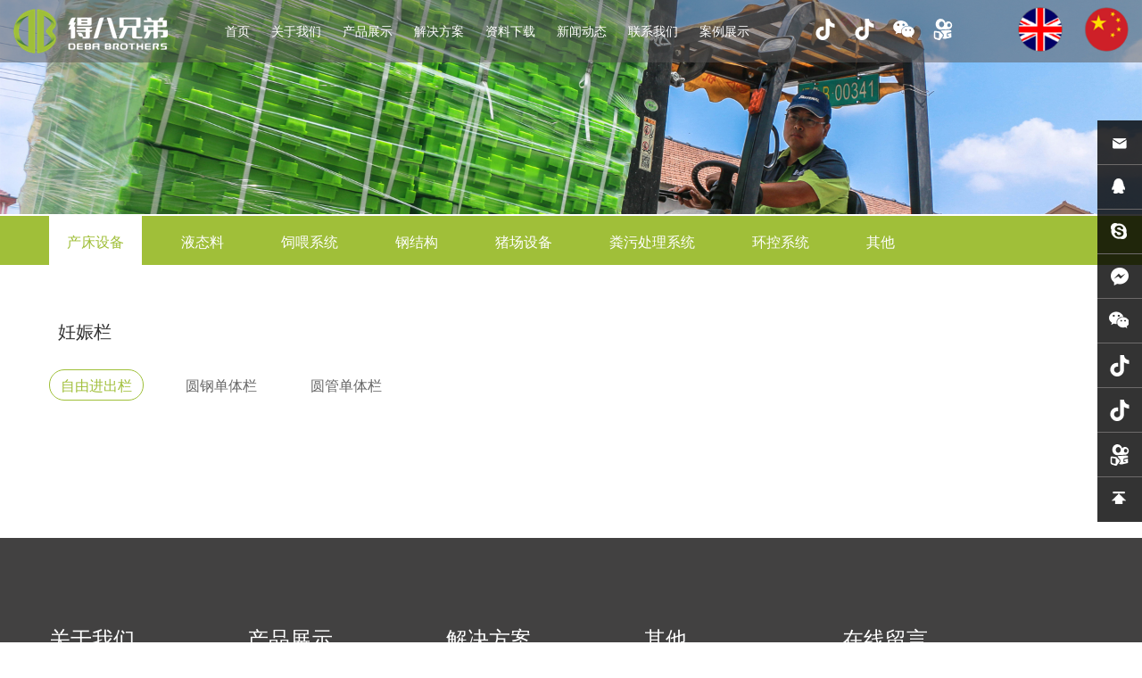

--- FILE ---
content_type: text/html; charset=utf-8
request_url: https://www.debabrothers.com/product/free-access-stall.html
body_size: 5710
content:
<!DOCTYPE html>

<html lang="zh-CN">

<!-- 技术支持 海诚互联 http://www.hicheng.net -->

<head>

    <meta charset="utf-8">

    
    <title>青岛得八兄弟机械有限公司_养猪设备_液态饲喂_智能饲喂_栏位系统_料线系统_环控系统_料塔</title>

    
    <meta name="keywords" content="养猪设备,液态饲喂,智能饲喂,栏位系统,地板系统,喂食系统,料线系统,环控系统,粪污处理系统,料塔" />

    <meta name="description" content="青岛得八兄弟机械有限公司是专业的养猪设备供应商。自2010年成立以来，我们一直致力于研发和提供科学、高效的养猪设备。主要供应产品包括母猪产床，猪栏，猪舍的风机，湿帘，温控设备，猪用漏粪板等，并且提供设计，安装等服务。" />

    <meta name="viewport" content="width=device-width, initial-scale=1.0, user-scalable=yes">

    <link rel="shortcut icon" type="image/x-icon" href="//vhost-qd-s02-cdn.hcwebsite.com/e57cf7454c46d78c78353e7fa43dfb24/tpl/cn_debabrother/assets/favicon.ico?v=Q9KpMAIs">
    <link rel="stylesheet" href="//vhost-qd-s02-cdn.hcwebsite.com/e57cf7454c46d78c78353e7fa43dfb24/tpl/cn_debabrother/assets/css/bootstrap.css?v=Q9KpMAIs">

    <link rel="stylesheet" href="//vhost-qd-s02-cdn.hcwebsite.com/e57cf7454c46d78c78353e7fa43dfb24/tpl/cn_debabrother/assets/css/style.css?v=2025.03.13/8.52&_=Q9KpMAIs">

    <link rel="stylesheet" href="//vhost-qd-s02-cdn.hcwebsite.com/e57cf7454c46d78c78353e7fa43dfb24/tpl/cn_debabrother/assets/css/buttons.css?v=Q9KpMAIs">

    <link rel="stylesheet" href="//vhost-qd-s02-cdn.hcwebsite.com/e57cf7454c46d78c78353e7fa43dfb24/tpl/cn_debabrother/assets/js/jquery.carousel/jquery.carousel.css?v=Q9KpMAIs">

    <link rel="stylesheet" href="//vhost-qd-s02-cdn.hcwebsite.com/e57cf7454c46d78c78353e7fa43dfb24/tpl/cn_debabrother/assets/js/jquery.fancybox/jquery.fancybox.css?v=Q9KpMAIs">

</head>


<body>

    <div class="header">

        <div class="logo">

            <a href="/"><img src="//vhost-qd-s02-cdn.hcwebsite.com/e57cf7454c46d78c78353e7fa43dfb24/res/en/20170414/3475fb0ee8d36398.png?v=Q9KpMAIs" alt="青岛得八兄弟机械有限公司"></a>

        </div>

        <div class="navwrap">

            <ul class="nav">

                
                
                <li class="item">

                    <a href="/">首页</a>

                    
                </li>

                
                <li class="item">

                    <a href="/company-introduction.html">关于我们</a>

                    
                    <ul class="level-2">

                        
                        
                        <li>

                            <a href="/company-introduction.html">公司简介</a>

                        </li>

                        
                        <li>

                            <a href="/history.html">大事记</a>

                        </li>

                        
                        <li>

                            <a href="/advantage.html">优势特色</a>

                        </li>

                        
                        <li>

                            <a href="/honor.html">荣誉资质</a>

                        </li>

                        
                        <li>

                            <a href="/export-memorabilia.html">出口分布</a>

                        </li>

                        
                        <li>

                            <a href="/company-display.html">企业文化</a>

                        </li>

                        
                    </ul>

                    
                </li>

                
                <li class="item">

                    <a href="/product.html">产品展示</a>

                    
                    <ul class="level-2">

                        
                        
                        <li>

                            <a href="/product/stall.html">产床设备</a>

                        </li>

                        
                        <li>

                            <a href="/product/feeder.html">液态料</a>

                        </li>

                        
                        <li>

                            <a href="/product/feeding-system.html">饲喂系统</a>

                        </li>

                        
                        <li>

                            <a href="/product/building-structure.html">钢结构</a>

                        </li>

                        
                        <li>

                            <a href="/product/flooring.html">猪场设备</a>

                        </li>

                        
                        <li>

                            <a href="/product/manure.html">粪污处理系统</a>

                        </li>

                        
                        <li>

                            <a href="/product/ventilation.html">环控系统</a>

                        </li>

                        
                        <li>

                            <a href="/product/other.html">其他</a>

                        </li>

                        
                    </ul>

                    
                </li>

                
                <li class="item">

                    <a href="/solutions/turn-key-pig-farm-project.html">解决方案</a>

                    
                    <ul class="level-2">

                        
                        
                        <li>

                            <a href="/solutions/turn-key-pig-farm-project.html">交钥匙工程</a>

                        </li>

                        
                        <li>

                            <a href="/solutions/custom-pig-farm-project.html">定制工程</a>

                        </li>

                        
                        <li>

                            <a href="/solutions/reconstruction-and-extension-project.html">改扩建工程</a>

                        </li>

                        
                    </ul>

                    
                </li>

                
                <li class="item">

                    <a href="/download1.html">资料下载</a>

                    
                    <ul class="level-2">

                        
                        
                        <li>

                            <a href="/download1/catalog.html">产品样册</a>

                        </li>

                        
                        <li>

                            <a href="/download1/manual.html">使用说明书</a>

                        </li>

                        
                    </ul>

                    
                </li>

                
                <li class="item">

                    <a href="/news.html">新闻动态</a>

                    
                    <ul class="level-2">

                        
                        
                        <li>

                            <a href="/news/company-news.html">公司动态</a>

                        </li>

                        
                        <li>

                            <a href="/news/exhibition-news.html">展会动态</a>

                        </li>

                        
                        <li>

                            <a href="/news/product-knowledge.html">产品知识</a>

                        </li>

                        
                    </ul>

                    
                </li>

                
                <li class="item">

                    <a href="/contact.html">联系我们</a>

                    
                </li>

                
                <li class="item">

                    <a href="/case.html">案例展示</a>

                    
                </li>

                
            </ul>

        </div>

        <div class="navigation">

            <ul class="level-1">

                
                
                <li >

                    <a href="/">首页</a>

                    
                </li>

                
                <li >

                    <a href="/company-introduction.html">关于我们</a>

                    
                    <ul class="level-2">

                        
                        
                        <li>

                            <a href="/company-introduction.html">公司简介</a>

                        </li>

                        
                        <li>

                            <a href="/history.html">大事记</a>

                        </li>

                        
                        <li>

                            <a href="/advantage.html">优势特色</a>

                        </li>

                        
                        <li>

                            <a href="/honor.html">荣誉资质</a>

                        </li>

                        
                        <li>

                            <a href="/export-memorabilia.html">出口分布</a>

                        </li>

                        
                        <li>

                            <a href="/company-display.html">企业文化</a>

                        </li>

                        
                    </ul>

                    
                </li>

                
                <li  class="active" >

                    <a href="/product.html">产品展示</a>

                    
                    <ul class="level-2">

                        
                        
                        <li>

                            <a href="/product/stall.html">产床设备</a>

                            <ul class="level-3">

                                
                                
                                
                                
                                <li>

                                    <a href="/product/farrowing-crate.html">母猪产床</a>

                                </li>

                                
                                
                                
                                <li>

                                    <a href="/product/insemination-stall.html">受精栏</a>

                                </li>

                                
                                
                                
                                <li>

                                    <a href="/product/gestation-stall.html">妊娠栏</a>

                                </li>

                                
                                
                                
                                
                                
                                
                                
                                
                                
                                <li>

                                    <a href="/product/weaning-stall.html">保育栏</a>

                                </li>

                                
                                
                                
                                <li>

                                    <a href="/product/finishing-stall.html">育肥栏</a>

                                </li>

                                
                                
                                
                                
                                
                                
                                
                                
                                
                                
                                
                                
                                
                                
                                
                                
                                
                                
                                
                                
                                
                                
                                
                                
                                
                                
                                
                                
                                
                                
                                
                                
                                
                                
                                
                                
                                
                                
                                
                                
                                
                                
                                
                                
                                
                                
                                
                                
                                
                                
                                
                                
                                
                                
                                
                                
                                
                                
                                
                                
                                
                                
                                
                                
                                
                                
                                
                                
                                
                                
                                
                                
                            </ul>

                        </li>

                        
                        <li>

                            <a href="/product/feeder.html">液态料</a>

                            <ul class="level-3">

                                
                                
                                
                                
                                
                                
                                
                                
                                
                                
                                
                                
                                
                                
                                
                                
                                
                                
                                
                                
                                
                                
                                
                                
                                <li>

                                    <a href="/product/feeder-for-sow.html">液态料</a>

                                </li>

                                
                                
                                
                                
                                
                                <li>

                                    <a href="/product/feeder-for-piglet.html">小猪喂食器</a>

                                </li>

                                
                                
                                
                                
                                
                                
                                
                                
                                
                                
                                
                                <li>

                                    <a href="/product/feeder-for-fattening-pigs.html">育肥猪喂食器</a>

                                </li>

                                
                                
                                
                                
                                
                                
                                
                                
                                
                                
                                
                                
                                
                                
                                
                                
                                
                                
                                
                                
                                
                                
                                
                                
                                
                                
                                
                                
                                
                                
                                
                                
                                
                                
                                
                                
                                
                                
                                
                                
                                
                                
                                
                                
                                
                                
                                
                                
                                
                                
                                
                                
                            </ul>

                        </li>

                        
                        <li>

                            <a href="/product/feeding-system.html">饲喂系统</a>

                            <ul class="level-3">

                                
                                
                                
                                
                                
                                
                                
                                
                                
                                
                                
                                
                                
                                
                                
                                
                                
                                
                                
                                
                                
                                
                                
                                
                                
                                
                                
                                
                                
                                
                                
                                
                                
                                
                                
                                
                                
                                
                                
                                
                                
                                
                                
                                
                                
                                
                                
                                
                                <li>

                                    <a href="/product/chain.html">塞盘式料线</a>

                                </li>

                                
                                
                                
                                <li>

                                    <a href="/product/auger.html">绞龙式料线</a>

                                </li>

                                
                                
                                
                                <li>

                                    <a href="/product/silo.html">料塔</a>

                                </li>

                                
                                
                                
                                <li>

                                    <a href="/product/multifeeder.html">液态料系统</a>

                                </li>

                                
                                
                                
                                <li>

                                    <a href="/product/selfifeeder.html">妊娠母猪散养饲喂系统</a>

                                </li>

                                
                                
                                
                                <li>

                                    <a href="/product/materneo.html">哺乳母猪饲喂系统</a>

                                </li>

                                
                                
                                
                                
                                
                                
                                
                                
                                
                                
                                
                                
                                
                                
                                
                                
                                
                                
                                
                                
                                
                                
                                
                                
                                
                                
                                
                                
                                
                                
                                
                                
                            </ul>

                        </li>

                        
                        <li>

                            <a href="/product/building-structure.html">钢结构</a>

                            <ul class="level-3">

                                
                                
                                
                                
                                
                                
                                
                                
                                
                                
                                
                                
                                
                                
                                
                                
                                
                                
                                
                                
                                
                                
                                
                                
                                
                                
                                
                                
                                
                                
                                
                                
                                
                                
                                
                                
                                
                                
                                
                                
                                
                                
                                
                                
                                
                                
                                
                                
                                
                                
                                
                                
                                
                                
                                
                                
                                
                                
                                
                                
                                
                                
                                
                                
                                
                                
                                
                                
                                
                                
                                
                                
                                
                                
                                
                                
                                
                                
                                
                                
                                
                                
                                
                                
                                
                                
                                
                                
                                
                            </ul>

                        </li>

                        
                        <li>

                            <a href="/product/flooring.html">猪场设备</a>

                            <ul class="level-3">

                                
                                
                                
                                
                                
                                
                                
                                
                                
                                
                                
                                
                                
                                
                                
                                
                                
                                
                                
                                
                                
                                
                                
                                
                                
                                
                                
                                
                                
                                
                                
                                
                                
                                
                                
                                
                                
                                
                                
                                
                                
                                
                                
                                
                                
                                
                                
                                
                                
                                
                                
                                
                                
                                
                                
                                
                                
                                
                                
                                
                                
                                
                                
                                
                                <li>

                                    <a href="/product/plastic-floor.html">塑料地板</a>

                                </li>

                                
                                
                                
                                <li>

                                    <a href="/product/cast-iron-floor.html">铸铁地板</a>

                                </li>

                                
                                
                                
                                <li>

                                    <a href="/product/fiber-glass-beam.html">玻璃钢梁</a>

                                </li>

                                
                                
                                
                                <li>

                                    <a href="/product/heating-pigsty-mat.html">加热板</a>

                                </li>

                                
                                
                                
                                
                                
                                
                                
                                
                                
                                
                                
                                
                                
                                
                                
                                
                                
                                
                                
                                
                            </ul>

                        </li>

                        
                        <li>

                            <a href="/product/manure.html">粪污处理系统</a>

                            <ul class="level-3">

                                
                                
                                
                                
                                
                                
                                
                                
                                
                                
                                
                                
                                
                                
                                
                                
                                
                                
                                
                                
                                
                                
                                
                                
                                
                                
                                
                                
                                
                                
                                
                                
                                
                                
                                
                                
                                
                                
                                
                                
                                
                                
                                
                                
                                
                                
                                
                                
                                
                                
                                
                                
                                
                                
                                
                                
                                
                                
                                
                                
                                
                                
                                
                                
                                
                                
                                
                                
                                
                                
                                
                                
                                
                                
                                <li>

                                    <a href="/product/scraper.html">刮粪板</a>

                                </li>

                                
                                
                                
                                <li>

                                    <a href="/product/fermenting-machine.html">发酵机</a>

                                </li>

                                
                                
                                
                                
                                
                                
                                
                                
                                
                                
                                
                                
                                
                                
                            </ul>

                        </li>

                        
                        <li>

                            <a href="/product/ventilation.html">环控系统</a>

                            <ul class="level-3">

                                
                                
                                
                                
                                
                                
                                
                                
                                
                                
                                
                                
                                
                                
                                
                                
                                
                                
                                
                                
                                
                                
                                
                                
                                
                                
                                
                                
                                
                                
                                
                                
                                
                                
                                
                                
                                
                                
                                
                                
                                
                                
                                
                                
                                
                                
                                
                                
                                
                                
                                
                                
                                
                                
                                
                                
                                
                                
                                
                                
                                
                                
                                
                                
                                
                                
                                
                                
                                
                                
                                
                                
                                
                                
                                
                                
                                
                                
                                
                                
                                <li>

                                    <a href="/product/exhaust-fan.html">风机</a>

                                </li>

                                
                                
                                
                                <li>

                                    <a href="/product/cooling-pad.html">湿帘</a>

                                </li>

                                
                                
                                
                                <li>

                                    <a href="/product/air-inlet.html">通风小窗</a>

                                </li>

                                
                                
                                
                                <li>

                                    <a href="/product/dynamic-air-ventilation-control.html">自动控制设备</a>

                                </li>

                                
                                
                                
                                
                            </ul>

                        </li>

                        
                        <li>

                            <a href="/product/other.html">其他</a>

                            <ul class="level-3">

                                
                                
                                
                                
                                
                                
                                
                                
                                
                                
                                
                                
                                
                                
                                
                                
                                
                                
                                
                                
                                
                                
                                
                                
                                
                                
                                
                                
                                
                                
                                
                                
                                
                                
                                
                                
                                
                                
                                
                                
                                
                                
                                
                                
                                
                                
                                
                                
                                
                                
                                
                                
                                
                                
                                
                                
                                
                                
                                
                                
                                
                                
                                
                                
                                
                                
                                
                                
                                
                                
                                
                                
                                
                                
                                
                                
                                
                                
                                
                                
                                
                                
                                
                                
                                
                                
                                
                                
                                
                            </ul>

                        </li>

                        
                    </ul>

                    
                </li>

                
                <li >

                    <a href="/solutions/turn-key-pig-farm-project.html">解决方案</a>

                    
                    <ul class="level-2">

                        
                        
                        <li>

                            <a href="/solutions/turn-key-pig-farm-project.html">交钥匙工程</a>

                        </li>

                        
                        <li>

                            <a href="/solutions/custom-pig-farm-project.html">定制工程</a>

                        </li>

                        
                        <li>

                            <a href="/solutions/reconstruction-and-extension-project.html">改扩建工程</a>

                        </li>

                        
                    </ul>

                    
                </li>

                
                <li >

                    <a href="/download1.html">资料下载</a>

                    
                    <ul class="level-2">

                        
                        
                        <li>

                            <a href="/download1/catalog.html">产品样册</a>

                        </li>

                        
                        <li>

                            <a href="/download1/manual.html">使用说明书</a>

                        </li>

                        
                    </ul>

                    
                </li>

                
                <li >

                    <a href="/news.html">新闻动态</a>

                    
                    <ul class="level-2">

                        
                        
                        <li>

                            <a href="/news/company-news.html">公司动态</a>

                        </li>

                        
                        <li>

                            <a href="/news/exhibition-news.html">展会动态</a>

                        </li>

                        
                        <li>

                            <a href="/news/product-knowledge.html">产品知识</a>

                        </li>

                        
                    </ul>

                    
                </li>

                
                <li >

                    <a href="/contact.html">联系我们</a>

                    
                </li>

                
                <li >

                    <a href="/case.html">案例展示</a>

                    
                </li>

                
            </ul>

        </div>

        <div class="toggle">

            <a class="icon"></a>

        </div>

        
        <div class="link">

            <!-- <a class="link-1" href="https://www.douyin.com/user/self" target="_blank"></a>

         <a class="link-2" href="https://www.douyin.com/user/self" target="_blank"></a>

         <a class="link-3" href="https://mp.weixin.qq.com/s/A2lTzXNEG5D3PPmOOJpA1g" target="_blank"></a>

         <a class="link-4" href="" target="_blank"></a>

         <a class="link-5" href="https://www.kuaishou.com/profile/3xacnnk5a8dk49k" target="_blank"></a> -->
            <a class="douyin" href="" target="_blank"><img src="//vhost-qd-s02-cdn.hcwebsite.com/e57cf7454c46d78c78353e7fa43dfb24/res/en/20240802/7aecb0b8e0d7b8e8.jpg?v=Q9KpMAIs" alt=""></a>
            <a class="douyin" href="" target="_blank"><img src="//vhost-qd-s02-cdn.hcwebsite.com/e57cf7454c46d78c78353e7fa43dfb24/res/en/20240802/d9542488a217b384.jpg?v=Q9KpMAIs" alt=""></a>
            <a class="wechat" href="" target="_blank"><img src="//vhost-qd-s02-cdn.hcwebsite.com/e57cf7454c46d78c78353e7fa43dfb24/res/en/20190613/20d9b66a18f195fa.jpg?v=Q9KpMAIs" alt=""></a>
            <a class="kuaishou" href="" target="_blank"><img src="//vhost-qd-s02-cdn.hcwebsite.com/e57cf7454c46d78c78353e7fa43dfb24/res/en/20231008/erweima_2f323f8e.jpg?v=Q9KpMAIs" alt=""></a>
        </div>

        <div class="language">

            <a href="http://www.debabrother.com/"></a>

            <a href="http://www.debabrothers.com/"></a>

        </div>

        <div class="language-phone">

            <a href="http://www.debabrother.com/">EN</a>

        </div>

    </div>

    
    <div class="banner">

        <div class="owl-theme">

            
            <img class="img-responsive" src="//vhost-qd-s02-cdn.hcwebsite.com/e57cf7454c46d78c78353e7fa43dfb24/res/en/20191113/0b865cdf38deb23a.jpg?v=Q9KpMAIs">

            
        </div>

    </div>

        
    <div class="sub-box">
        <div class="container category">
            <ul>
                                    <li><a href="/product/stall.html" class="active3">产床设备</a></li>
                                    <li><a href="/product/feeder.html" class="">液态料</a></li>
                                    <li><a href="/product/feeding-system.html" class="">饲喂系统</a></li>
                                    <li><a href="/product/building-structure.html" class="">钢结构</a></li>
                                    <li><a href="/product/flooring.html" class="">猪场设备</a></li>
                                    <li><a href="/product/manure.html" class="">粪污处理系统</a></li>
                                    <li><a href="/product/ventilation.html" class="">环控系统</a></li>
                                    <li><a href="/product/other.html" class="">其他</a></li>
                            </ul>
        </div>
                    <div class="second-sub-box">
                <div class="second-sub">
                    <div class="container category-1">
                        <ul>
                                                            <li><a href="/product/farrowing-crate.html">母猪产床</a></li>
                                                            <li><a href="/product/insemination-stall.html">受精栏</a></li>
                                                            <li><a href="/product/gestation-stall.html">妊娠栏</a></li>
                                                            <li><a href="/product/weaning-stall.html">保育栏</a></li>
                                                            <li><a href="/product/finishing-stall.html">育肥栏</a></li>
                                                    </ul>
                    </div>
                </div>
            </div>
                    <div class="second-sub-box">
                <div class="second-sub">
                    <div class="container category-1">
                        <ul>
                                                            <li><a href="/product/feeder-for-sow.html">液态料</a></li>
                                                            <li><a href="/product/feeder-for-piglet.html">小猪喂食器</a></li>
                                                            <li><a href="/product/feeder-for-fattening-pigs.html">育肥猪喂食器</a></li>
                                                    </ul>
                    </div>
                </div>
            </div>
                    <div class="second-sub-box">
                <div class="second-sub">
                    <div class="container category-1">
                        <ul>
                                                            <li><a href="/product/chain.html">塞盘式料线</a></li>
                                                            <li><a href="/product/auger.html">绞龙式料线</a></li>
                                                            <li><a href="/product/silo.html">料塔</a></li>
                                                            <li><a href="/product/multifeeder.html">液态料系统</a></li>
                                                            <li><a href="/product/selfifeeder.html">妊娠母猪散养饲喂系统</a></li>
                                                            <li><a href="/product/materneo.html">哺乳母猪饲喂系统</a></li>
                                                    </ul>
                    </div>
                </div>
            </div>
                    <div class="second-sub-box">
                <div class="second-sub">
                    <div class="container category-1">
                        <ul>
                                                    </ul>
                    </div>
                </div>
            </div>
                    <div class="second-sub-box">
                <div class="second-sub">
                    <div class="container category-1">
                        <ul>
                                                            <li><a href="/product/plastic-floor.html">塑料地板</a></li>
                                                            <li><a href="/product/cast-iron-floor.html">铸铁地板</a></li>
                                                            <li><a href="/product/fiber-glass-beam.html">玻璃钢梁</a></li>
                                                            <li><a href="/product/heating-pigsty-mat.html">加热板</a></li>
                                                    </ul>
                    </div>
                </div>
            </div>
                    <div class="second-sub-box">
                <div class="second-sub">
                    <div class="container category-1">
                        <ul>
                                                            <li><a href="/product/scraper.html">刮粪板</a></li>
                                                            <li><a href="/product/fermenting-machine.html">发酵机</a></li>
                                                    </ul>
                    </div>
                </div>
            </div>
                    <div class="second-sub-box">
                <div class="second-sub">
                    <div class="container category-1">
                        <ul>
                                                            <li><a href="/product/exhaust-fan.html">风机</a></li>
                                                            <li><a href="/product/cooling-pad.html">湿帘</a></li>
                                                            <li><a href="/product/air-inlet.html">通风小窗</a></li>
                                                            <li><a href="/product/dynamic-air-ventilation-control.html">自动控制设备</a></li>
                                                    </ul>
                    </div>
                </div>
            </div>
                    <div class="second-sub-box">
                <div class="second-sub">
                    <div class="container category-1">
                        <ul>
                                                    </ul>
                    </div>
                </div>
            </div>
            </div>


    <div class="wrap wrap-product">
        <div class="container">
            <div class="wrap-title">
                <h3>
                                                                    妊娠栏                                    </h3>
            </div>

                            <div class="pro-sort" style="margin-top: 30px;">
                                                                    <a class="sort-on" href="/product/free-access-stall.html">自由进出栏</a>
                                                <a class="" href="/product/solid-bar-gestation-stall.html">圆钢单体栏</a>
                                                <a class="" href="/product/pipe-type-gestation-stall.html">圆管单体栏</a>
                                    </div>
            

        <div class="info row">
                    </div>
        <div class="page">
	</div>    </div>
</div>
<div class="box-footer">
    <div class="container foot">
        <div class="foot-nav">
            <div>
                <a href="/company-introduction.html" style="text-decoration: none;">
                    <h3>关于我们</h3>
                </a>
                                                <a href="/company-introduction.html">公司简介</a>
                                <a href="/history.html">大事记</a>
                                <a href="/advantage.html">优势特色</a>
                                <a href="/honor.html">荣誉资质</a>
                                <a href="/export-memorabilia.html">出口分布</a>
                                <a href="/company-display.html">企业文化</a>
                            </div>
            <div>
                <a href="/product.html" style="text-decoration: none;">
                    <h3>产品展示</h3>
                </a>
                                                <a href="/product/stall.html">产床设备</a>
                                <a href="/product/feeder.html">液态料</a>
                                <a href="/product/feeding-system.html">饲喂系统</a>
                                <a href="/product/building-structure.html">钢结构</a>
                                <a href="/product/flooring.html">猪场设备</a>
                                <a href="/product/manure.html">粪污处理系统</a>
                                <a href="/product/ventilation.html">环控系统</a>
                                <a href="/product/other.html">其他</a>
                            </div>
            <div>
                <a href="/solutions/turn-key-pig-farm-project.html" style="text-decoration: none;">
                    <h3>解决方案</h3>
                </a>
                                                <a href="/solutions/turn-key-pig-farm-project.html">交钥匙工程</a>
                                <a href="/solutions/custom-pig-farm-project.html">定制工程</a>
                                <a href="/solutions/reconstruction-and-extension-project.html">改扩建工程</a>
                            </div>
            <div>
                <h3>其他</h3>
                <a href="/news.html">新闻动态</a>
                <a href="/download1.html">资料下载</a>
                <a href="/contact.html">联系我们</a>
            </div>
        </div>

        <div class="foot-message">
            <h3>在线留言</h3>
            <form method="post" class="message row form2">
                <div class="col-xs-12">
                    <input type="text" placeholder="姓名" name="fullname">
                    <input type="hidden" value="网站底部留言" name="title">
                </div>
                <div class="col-xs-12">
                    <input type="text" placeholder="电话*" name="tel">
                </div>
                <div class="col-xs-12">
                    <textarea name="content" rows="3" placeholder="内容*"></textarea>
                </div>
                <div class="col-xs-12">
                    <a class="send send2" href="">
                        <input type="hidden" name="id" value="book" />
                        <input type="hidden" name="ip" value="3.145.212.40">
                        <input type="hidden" name="_spam" value="4wZtrrdWr1" />
                        <button class="button button--nina" data-text="提交留言">
                            <span>提</span><span>交</span><span>留</span><span>言</span>
                        </button>
                    </a>
                </div>
            </form>
        </div>
    </div>
    <div class="f-link">
        <div class="container">
            友情链接:
                                    <a href="http://www.debabrother.com" target="_blank">www.debabrother.com</a>
                        <a href="http://www.baidu.com/" target="_blank">www.baidu.com</a>
                    </div>
    </div>
</div>
<div class="copyright">
    <div class="container">
        <p>© 2010-2025 青岛得八兄弟机械有限公司 版权所有    <script type="text/javascript">var cnzz_protocol = (("https:" == document.location.protocol) ? " https://" : " http://");document.write(unescape("%3Cspan id='cnzz_stat_icon_1264344362'%3E%3C/span%3E%3Cscript src='" + cnzz_protocol + "s19.cnzz.com/stat.php%3Fid%3D1264344362%26show%3Dpic1' type='text/javascript'%3E%3C/script%3E"));</script>
            <a href="https://beian.miit.gov.cn/" target="_blank" rel="noreferrer noopener nofollow">鲁ICP备2023049665号-1</a>
            <!-- <a href="http://www.hicheng.net/" target="_blank">技术支持：海诚互联</a> -->
        </p>
        <a class="sitemap" href="sitemap.html">站点地图</a>
    </div>
</div>
<div class="online">
    <div class="online-list">
        <a class="online-1" href="mailto:michaelxin@debabrother.com.cn"></a>
        <a class="online-2" id="diannao" href="http://wpa.qq.com/msgrd?v=3&uin=592239692&site=oicqzone.com&menu=yes" target="_blank"></a>
        <a class="online-2" id="shouji" href="mqqwpa://im/chat?chat_type=wpa&uin=592239692&version=1&src_type=web&web_src=oicqzone.com" target="_blank"></a>
        <a class="online-3" href="skype:michael_xin?chat"></a>
        <a class="online-4" href="https://www.facebook.com/Qingdao-Deba-Brother-Machinery-CoLtd-828322710538817/" target="_blank"></a>
        <a class="online-5" href="javascript:;">
            <img src="//vhost-qd-s02-cdn.hcwebsite.com/e57cf7454c46d78c78353e7fa43dfb24/res/en/20190613/20d9b66a18f195fa.jpg?v=Q9KpMAIs" height="138" width="138">
        </a>
        <a class="online-5 online-douyin" href="javascript:;">
            <img src="//vhost-qd-s02-cdn.hcwebsite.com/e57cf7454c46d78c78353e7fa43dfb24/res/en/20240802/7aecb0b8e0d7b8e8.jpg?v=Q9KpMAIs" height="138" width="138">
        </a>
        <a class="online-5 online-douyin" href="javascript:;">
            <img src="//vhost-qd-s02-cdn.hcwebsite.com/e57cf7454c46d78c78353e7fa43dfb24/res/en/20240802/d9542488a217b384.jpg?v=Q9KpMAIs" height="138" width="138">
        </a>
        <a class="online-5 online-kuaishou" href="javascript:;">
            <img src="//vhost-qd-s02-cdn.hcwebsite.com/e57cf7454c46d78c78353e7fa43dfb24/res/en/20231008/erweima_2f323f8e.jpg?v=Q9KpMAIs" height="138" width="138">
        </a>
        <a class="online-6" id="backtop" href="javascript:goTop();"></a>
    </div>

    <div class="close-online"></div>
</div>

<div class="visible-xs-block xs-online">
    <ul>
        <li class="xs-online-mail">
            <a href="mailto:michaelxin@debabrother.com.cn">邮箱</a>
        </li>
        <li class="xs-online-tel">
            <a href="tel:+86-532-66730886">联系</a>
        </li>
        <li class="xs-online-message ">
            <a href="/contact.html#message">留言</a>
        </li>
        <li class="xs-online-product">
            <a href="/product.html">产品</a>
        </li>
        <li class="xs-online-top">
            <a class="backtop" href="javascript:;">顶部</a>
        </li>
    </ul>

</div>

<script src="//vhost-qd-s02-cdn.hcwebsite.com/e57cf7454c46d78c78353e7fa43dfb24/tpl/cn_debabrother/assets/js/jquery-2.2.4.min.js?v=Q9KpMAIs"></script>
<script src="//vhost-qd-s02-cdn.hcwebsite.com/e57cf7454c46d78c78353e7fa43dfb24/tpl/cn_debabrother/assets/js/jquery.lazyload/jquery.lazyload.min.js?v=Q9KpMAIs"></script>
<script src="//vhost-qd-s02-cdn.hcwebsite.com/e57cf7454c46d78c78353e7fa43dfb24/tpl/cn_debabrother/assets/js/jquery.carousel/jquery.carousel.min.js?v=Q9KpMAIs"></script>
<script src="//vhost-qd-s02-cdn.hcwebsite.com/e57cf7454c46d78c78353e7fa43dfb24/tpl/cn_debabrother/assets/js/jquery.fancybox/jquery.fancybox.min.js?v=Q9KpMAIs"></script>
<!-- 数字滚动 -->
<script src="//vhost-qd-s02-cdn.hcwebsite.com/e57cf7454c46d78c78353e7fa43dfb24/tpl/cn_debabrother/assets/js/countUp.min.js?v=Q9KpMAIs"></script>
<script src="//vhost-qd-s02-cdn.hcwebsite.com/e57cf7454c46d78c78353e7fa43dfb24/tpl/cn_debabrother/assets/js/main.js?v=2025.03.13/8.49&_=Q9KpMAIs"></script>
<script src="//vhost-qd-s02-cdn.hcwebsite.com/e57cf7454c46d78c78353e7fa43dfb24/tpl/cn_debabrother/assets/js/liuyan.js?v=2512111&_=Q9KpMAIs"></script>

</body>

</html>

--- FILE ---
content_type: text/css
request_url: https://vhost-qd-s02-cdn.hcwebsite.com/e57cf7454c46d78c78353e7fa43dfb24/tpl/cn_debabrother/assets/css/style.css?v=2025.03.13/8.52&_=Q9KpMAIs
body_size: 10131
content:
/**
 * style.less
 * 层叠样式表
 */
@font-face {
    font-family: "iconfont";
    src: url('../fonts/iconfont.eot?t=1481266234445');
    src: url('../fonts/iconfont.eot?t=1481266234445#iefix') format('embedded-opentype'),
        /* IE6-IE8 */
        url('../fonts/iconfont.woff?t=1481266234445') format('woff'),
        /* chrome, firefox */
        url('../fonts/iconfont.ttf?t=1481266234445') format('truetype'),
        /* chrome, firefox, opera, Safari, Android, iOS 4.2+*/
        url('../fonts/iconfont.svg?t=1481266234445#iconfont') format('svg');

    /* IE9*/
    /* iOS 4.1- */
}
@font-face {
    font-family: 'HankenLight';
    src: url('../fonts/HankenLight.eot');
    src: url('../fonts/HankenLight.eot') format('embedded-opentype'), url('../fonts/HankenLight.woff2') format('woff2'), url('../fonts/HankenLight.woff') format('woff'), url('../fonts/HankenLight.ttf') format('truetype'), url('../fonts/HankenLight.svg#HankenLight') format('svg');
}

@font-face {
    font-family: 'helvetica';
    src: url('../fonts/helvetica-condensed-black-webfont.woff2') format('woff2'), url('../fonts/helvetica-condensed-black-webfont.woff') format('woff');
    font-weight: normal;
    font-style: normal;
}
body {
    font-family: "幼圆", "PingFang SC", "Hiragino Sans GB", "Heiti SC", "Microsoft YaHei", "WenQuanYi Micro Hei", "Helvetica Neue", Helvetica, Arial, sans-serif;
    -webkit-font-smoothing: antialiased;
    -moz-osx-font-smoothing: grayscale;
}
a {
    color: inherit;
    text-decoration: none;
}
a:hover {
    color: inherit;
    text-decoration: none;
}
a:visited,
a:link {
    color: inherit;
    text-decoration: none;
}
.img-box {
    position: relative;
    height: 0;
    overflow: hidden;
    padding-bottom: 100%;
    display: block;
}
.img-box img {
    display: block;
    position: absolute;
    top: 0;
    left: 0;
    width: 100%;
    height: 100%;
}
.img-box img[src=""],
.img-box img:not([src]) {
    border: 0;
    opacity: 0;
}
.header {
    height: 70px;
    width: 100%;
    position: absolute;
    top: 0;
    z-index: 9;
    padding: 0 15px;
    background-color: rgba(89, 87, 87, 0.5);
    display: flex;
    display: -ms-flex;
    display: -webkit-flex;
    justify-content: space-between;
    -ms-justify-content: space-between;
    -webkit-justify-content: space-between;
    align-items: center;
    -ms-align-items: center;
    -webkit-align-items: center;
}
@media (max-width: 767px) {
    .header .link {
        display: none;
    }
}
.header .link a {
    display: inline-block;
    margin: 0 8px;
    -webkit-transition: transform .6s ease;
    -moz-transition: transform .6s ease;
    -ms-transition: transform .6s ease;
    -o-transition: transform .6s ease;
    transition: transform .6s ease;
    position: relative;
}
.header .link a:last-child {
    margin-right: 0;
}
.header .link a::after {
    content: '';
    display: inline-block;
    width: 24px;
    height: 24px;
    background: url(../images/icon.png) no-repeat;
    background-size: cover;
    background-position: 0 0px;
}
.header .link a:hover {
    transform: translateY(-6px);
}
.header .link .link-2::after {
    background-position: -24px 0px;
}
.header .link .link-3::after {
    background-position: -48px 0px;
}
.header .link .link-4::after {
    background-position: -72px 0px;
}
.header .link .link-5::after {
    background-position: -96px 0px;
}

@media (max-width: 1199px) {
    .header .language {
        display: none;
    }
}
.header .language a {
    display: inline-block;
    width: 50px;
    height: 50px;
    border-radius: 50%;
    background: url(../images/icon.png) no-repeat;
    background-size: cover;
    background-position: -250px 0px;
    margin-left: 20px;
    overflow: hidden;
}
.header .language a:last-child {
    background-position: -300px 0px;
}
.header .language a:hover {
    opacity: .8;
}
.header .language-phone {
    display: none;
    margin-right: 60px;
    color: #fff;
    font-family: Arial;
    font-size: 18px;
    color: #a0bf39;
    font-weight: 700;
}
@media (max-width: 1199px) {
    .header .language-phone {
        display: block;
    }
}
.header .logo {
    height: 100%;
    padding: 10px 0;
    max-width: 174px;
}
.header .logo img {
    width: 100%;
}
@media (max-width: 480px) {
    .header .logo img {
        width: 90%;
    }
}
@media (max-width: 1199px) {
    .header .nav {
        display: none;
    }
}
.header .nav>.item {
    float: left;
    font-family: "幼圆", "PingFang SC", "Hiragino Sans GB", "Heiti SC", "Microsoft YaHei", "WenQuanYi Micro Hei", "Helvetica Neue", Helvetica, Arial, sans-serif;
    color: #fff;
    line-height: 70px;
    -webkit-transition: all .2s ease;
    -moz-transition: all .2s ease;
    -ms-transition: all .2s ease;
    -o-transition: all .2s ease;
    transition: all .2s ease;
}
@media (max-width: 1199px) {
    .header .nav>.item {
        line-height: 70px;
    }
}
.header .nav>.item:hover {
    color: #a0bf39;
}
.header .nav>.item:hover .level-2 {
    height: auto;
    color: #666;
}
.header .nav>.item:hover.more a::after {
    color: #a0bf39;
}
.header .nav>.item:hover .bg {
    opacity: 1;
}
.header .nav>.item a {
    display: block;
    padding: 0 22px;
}
@media (max-width: 1320px) {
    .header .nav>.item a {
        padding: 0 12px;
    }
}
@media (max-width: 1199px) {
    .header .nav>.item a {
        padding: 0 10px;
    }
}
.header .nav .level-2 {
    position: absolute;
    top: 70px;
    z-index: 9;
    line-height: 2.14285714;
    background-color: #fff;
    min-width: 180px;
    display: none;
    color: #666;
    padding: 0 30px;
    box-shadow: 0 0 3px 0 rgba(0, 0, 0, 0.23);
    border-radius: 1px;
    font-family: 'HankenLight';
}
@media (max-width: 1199px) {
    .header .nav .level-2 {
        top: 110px;
    }
}
.header .nav .level-2 li {
    list-style: none;
}
.header .nav .level-2 li:hover a {
    color: #a0bf39;
}
.header .nav .level-2 li:first-child {
    margin-top: 22px;
}
.header .nav .level-2 li:last-child {
    margin-bottom: 22px;
}
.header .nav .level-2 a {
    padding: 0;
    font-size: 13px;
    line-height: 2.76923077;
}
.header .nav .level-2 a::after {
    display: none;
}
.header .navigation {
    line-height: 48px;
    position: absolute;
    z-index: 99;
    top: 70px;
    width: 100%;
    left: 0;
    display: none;
    overflow: visible;
    border-top: solid 2px #a0bf39;
    background-color: #fff;
    box-shadow: 0 0 8px 0 rgba(0, 0, 0, 0.23);
}
.header .navigation .level-1>li.more::after,
.header .navigation .level-2>li::before,
.header .navigation .level-2>li.more::after,
.header .navigation .level-3>li::before {
    position: absolute;
    top: 18px;
    right: 15px;
    width: 12px;
    height: 12px;
    content: '';
    background: url(../images/menu.png) no-repeat;
    background-size: cover;
}
.header .navigation .level-1 {
    padding: 0;
    color: #666;
    font-family: "幼圆", "PingFang SC", "Hiragino Sans GB", "Heiti SC", "Microsoft YaHei", "WenQuanYi Micro Hei", "Helvetica Neue", Helvetica, Arial, sans-serif;
}
.header .navigation .level-1 a {
    display: block;
    overflow: hidden;
    white-space: nowrap;
    text-decoration: none;
    text-overflow: ellipsis;
    color: inherit;
}
.header .navigation .level-1 li {
    position: relative;
}
.header .navigation .level-1>li>a {
    padding: 0 2em 0 1em;
}
.header .navigation .level-1>li::after {
    background-position: -36px 0;
}
.header .navigation .level-1>li.active::after,
.header .navigation .level-1>li:hover::after {
    background-position: -96px 0;
}
.header .navigation .level-1>li.more::after {
    background-position: -12px 0;
}
.header .navigation .level-1>li.more:hover::after {
    background-position: -72px 0;
}
.header .navigation .level-1>li.more.active::after {
    background-position: -84px 0;
}
.header .navigation .level-1>li.active>a,
.header .navigation .level-1>li:hover>a {
    background-color: rgba(0, 0, 0, 0.05);
}
.header .navigation .level-2 {
    display: none;
    padding: 0;
    font-family: 'HankenLight';
}
.header .navigation .level-2 a {
    padding: 0 2em 0 3em;
}
.header .navigation .level-2 li:last-child {
    border-bottom: none;
}
.header .navigation .level-2>li::before {
    right: auto;
    left: 1.5em;
    background-position: 0 0;
}
.header .navigation .level-2>li::after {
    background-position: -48px 0;
}
.header .navigation .level-2>li.more.active::after {
    background-position: -84px 0;
}
.header .navigation .level-2>li.more::after {
    background-position: -12px 0;
}
.header .navigation .level-3 {
    line-height: 40px;
    display: none;
    padding: 0;
}
.header .navigation .level-3 a {
    font-size: .8em;
    padding-left: 4em;
}
.header .navigation .level-3>li::before {
    right: auto;
    left: 2em;
    background-position: 0 0;
}
.header .navigation .level-3>li::after {
    background-position: -48px 0;
}
.header .navigation .level-3>li.more.active::after {
    background-position: -84px 0;
}
.header .navigation .level-3>li.more::after {
    background-position: -12px 0;
}
.header .toggle {
    position: absolute;
    top: 14px;
    right: 15px;
    width: 40px;
    height: 40px;
    border-radius: 50%;
    cursor: pointer;
    display: none;
}
@media (max-width: 1199px) {
    .header .toggle {
        display: block;
    }
}
.header .toggle .icon,
.header .toggle .icon::before,
.header .toggle .icon::after {
    position: absolute;
    width: 30px;
    height: 4px;
    transition-duration: .5s;
    border-radius: 2px;
    background: #a0bf39;
}
.header .toggle .icon {
    top: 18.75px;
    left: 9px;
}
.header .toggle .icon::before,
.header .toggle .icon::after {
    left: 0;
    content: '';
    background: inherit;
}
.header .toggle .icon::before {
    top: -9px;
}
.header .toggle .icon::after {
    top: 9px;
}
.header.nav-open .toggle .icon {
    width: 0;
}
.header.nav-open .toggle .icon::before {
    transform: translateY(9px) rotate(45deg);
}
.header.nav-open .toggle .icon::after {
    transform: translateY(-9px) rotate(-45deg);
}
.online {
    width: 50px;
    z-index: 3;
    position: fixed;
    right: 0;
    top: 40%;
}
@media (max-width: 767px) {
    .online {
        /*display: none;*/
    }
}

@media (min-width: 767px) {
    .online a {
        /*background: url(../images/online.png) no-repeat rgba(0, 0, 0, 0.8) !important;*/
    }

}
.online a {
    display: block;
    width: 50px;
    height: 50px;
    background: url(../images/online.png) no-repeat rgba(0, 0, 0, 0.8);
    position: relative;
    text-decoration: none;
    cursor: pointer;
    border-bottom: 1px solid #6d6a6a;
}
@media(max-width:767px) {
    .online a {
        background-color: rgba(0, 0, 0, .5);
    }
}
.online a:last-child {
    border-bottom: none;
}
.online a.online-1 {
    background-position: 0px 0px;
}
.online a.online-1:hover {
    background-color: #b4961a;
}
.online a.online-2 {
    background-position: 0 -50px;
}
.online a.online-2:hover {
    background-color: #3dbb2a;
}
.online a.online-3 {
    background-position: 0 -100px;
}
.online a.online-3:hover {
    background-color: #00affb;
}
.online a.online-4 {
    background-position: 0 -150px;
}
.online a.online-4:hover {
    background-color: #3b589b;
}
.online a.online-5 {
    background-position: 0 -200px;
}
.online a.online-5:hover {
    background-color: #33d055;
}
.online a.online-6 {
    background-position: 0 -250px;
}
.online a.online-6:hover {
    background-color: #000;
}
.online a.online-5 img {
    display: block;
    width: 138px;
    height: 138px;
    border: 2px solid #33d055;
    position: absolute;
    right: 54px;
    top: 0px;
    z-index: 999;
    display: none;
}
.banner {
    width: 100%;
    overflow: hidden;
    position: relative;
}
.banner img {
    width: 100%;
    display: block;
}
@media (max-width: 1199px) {
    .banner .owl-theme {
        width: 120%;
        max-width: 120%;
        margin-left: -10%;
    }
}
@media (max-width: 1199px) {
    .banner .owl-theme {
        width: 140%;
        max-width: 140%;
        margin-left: -20%;
    }
}
@media (max-width: 767px) {
    .banner .owl-theme {
        width: 200%;
        max-width: 200%;
        margin-left: -50%;
    }
}
.banner .owl-theme .owl-controls {
    margin: 0;
}
.banner .owl-theme .owl-controls .owl-pagination {
    position: absolute;
    width: 100%;
    bottom: 22px;
}
@media (max-width: 1199px) {
    .banner .owl-theme .owl-controls .owl-pagination {
        bottom: 12px;
    }
}
.banner .owl-theme .owl-controls .owl-pagination .owl-page span {
    background: #ffffff;
    border-radius: 100px;
    width: 40px;
    height: 5px;
}
.banner .owl-theme .owl-controls .owl-pagination .owl-page.active span {
    background-color: #fff;
}
.banner .owl-theme .owl-controls .owl-buttons .owl-prev,
.banner .owl-theme .owl-controls .owl-buttons .owl-next {
    position: absolute;
    opacity: 1;
    border-radius: 0;
    top: 47%;
    z-index: 99999;
    background: none;
}
.banner .owl-theme .owl-controls .owl-buttons .owl-prev::after,
.banner .owl-theme .owl-controls .owl-buttons .owl-next::after {
    font-family: "iconfont";
    content: '\e9d7';
    width: 24px;
    height: 24px;
    line-height: 24px;
    font-size: 30px;
    display: block;
}
.banner .owl-theme .owl-controls .owl-buttons .owl-prev {
    left: 5%;
}
.banner .owl-theme .owl-controls .owl-buttons .owl-prev:hover {
    opacity: .8;
}
@media (max-width: 1199px) {
    .banner .owl-theme .owl-controls .owl-buttons .owl-prev {
        left: 10%;
    }
}
.banner .owl-theme .owl-controls .owl-buttons .owl-next {
    right: 5%;
}
.banner .owl-theme .owl-controls .owl-buttons .owl-next::after {
    content: '\e672';
}
.banner .owl-theme .owl-controls .owl-buttons .owl-next:hover {
    opacity: .8;
}
@media (max-width: 1199px) {
    .banner .owl-theme .owl-controls .owl-buttons .owl-next {
        right: 10%;
    }
}
.banner .text {
    width: 100%;
    margin: auto;
    position: absolute;
    top: 50%;
    z-index: 2;
    color: #fff;
    text-align: center;
    -webkit-transform: translateY(-50%);
    -ms-transform: translateY(-50%);
    transform: translateY(-50%);
}
.banner .text h3 {
    font-size: 80px;
    font-family: "幼圆", "PingFang SC", "Hiragino Sans GB", "Heiti SC", "Microsoft YaHei", "WenQuanYi Micro Hei", "Helvetica Neue", Helvetica, Arial, sans-serif;
    font-weight: bold;
}
@media (max-width: 1320px) {
    .banner .text h3 {
        font-size: 150px;
    }
}
@media (max-width: 1199px) {
    .banner .text h3 {
        font-size: 140px;
    }
}
@media (max-width: 640px) {
    .banner .text h3 {
        font-size: 26px;
    }
}
.banner .text p {
    font-size: 22px;
    max-width: 950px;
    line-height: 30/24;
    margin: 0 auto;
}
@media (max-width: 1320px) {
    .banner .text p {
        font-size: 22px;
    }
}
@media (max-width: 1199px) {
    .banner .text p {
        font-size: 22px;
        padding: 0 4%;
    }
}
@media (max-width: 640px) {
    .banner .text p {
        font-size: 16px;
    }
}
.box {
    padding: 80px 0;
}
@media (max-width: 767px) {
    .box {
        padding: 50px 0;
    }
}
.title {
    text-align: center;
    position: relative;
}
.title h2 {
    font-size: 48px;
    font-family: "幼圆", "PingFang SC", "Hiragino Sans GB", "Heiti SC", "Microsoft YaHei", "WenQuanYi Micro Hei", "Helvetica Neue", Helvetica, Arial, sans-serif;
    margin: 0;
}
@media (max-width: 480px) {
    .title h2 {
        font-size: 26px;
    }
}
.title h2::before {
    content: '';
    display: block;
    background-color: #e5e5e5;
    width: 2px;
    height: 80px;
    margin: 0 auto;
    margin-bottom: 20px;
}
.title p {
    margin: 0;
    color: #999;
    font-size: 16px;
    margin-top: 14px;
}
.box-product .info,
.wrap-product .info {
    margin-top: 30px;
}
.box-product .list,
.wrap-product .list,
.prelate .list {
    margin-top: 30px;
}
.box-product .list .pic,
.wrap-product .list .pic,
.prelate .list .pic {
    overflow: hidden;
}
.box-product .list .pic .img-box,
.wrap-product .list .pic .img-box,
.prelate .list .pic .img-box {
    padding-bottom: 75%;
    -webkit-transition: transform .6s ease;
    -moz-transition: transform .6s ease;
    -ms-transition: transform .6s ease;
    -o-transition: transform .6s ease;
    transition: transform .6s ease;
}
.box-product .list p,
.wrap-product .list p,
.prelate .list p {
    border: 1px solid #e6e6e6;
    background-color: #f4f4f4;
    line-height: 50px;
    margin: 0;
    padding: 0 20px;
    position: relative;
    font-family: "幼圆", "PingFang SC", "Hiragino Sans GB", "Heiti SC", "Microsoft YaHei", "WenQuanYi Micro Hei", "Helvetica Neue", Helvetica, Arial, sans-serif;
    font-size: 16px;
    -webkit-transition: all .2s ease;
    -moz-transition: all .2s ease;
    -ms-transition: all .2s ease;
    -o-transition: all .2s ease;
    transition: all .2s ease;
}
.box-product .list p a,
.wrap-product .list p a,
.prelate .list p a {
    display: block;
    padding-right: 30px;
    white-space: nowrap;
    text-overflow: ellipsis;
    overflow: hidden;
}
.box-product .list p::after,
.wrap-product .list p::after,
.prelate .list p::after {
    font-family: "iconfont";
    content: '\e64d';
    width: 22px;
    height: 22px;
    line-height: 22px;
    text-align: center;
    color: #fff;
    font-size: 18px;
    display: inline-block;
    position: absolute;
    right: 20px;
    top: 14px;
    background-color: #a0bf39;
    border-radius: 50%;
}
.box-product .list:hover,
.wrap-product .list:hover,
.prelate .list:hover {
    border-color: #a0bf39;
}
.box-product .list:hover .img-box,
.wrap-product .list:hover .img-box,
.prelate .list:hover .img-box {
    transform: scale(1.1);
}
.box-product .list:hover p,
.wrap-product .list:hover p,
.prelate .list:hover p {
    background-color: #a0bf39;
    border-color: #a0bf39;
    color: #fff;
}
.box-product .list:hover p::after,
.wrap-product .list:hover p::after,
.prelate .list:hover p::after {
    background-color: #fff;
    color: #a0bf39;
}
.box-num {
    padding: 80px 0 66px;
    margin-bottom: 3px;
    background-color: #a0bf39;
}
@media (max-width: 767px) {
    .box-num {
        padding: 40px 0;
    }
}
.box-num .list {
    padding: 0 40px;
    text-align: center;
}
@media (max-width: 1199px) {
    .box-num .list {
        padding: 0 20px;
    }
}
.box-num .list h3 {
    font-family: "幼圆", "PingFang SC", "Hiragino Sans GB", "Heiti SC", "Microsoft YaHei", "WenQuanYi Micro Hei", "Helvetica Neue", Helvetica, Arial, sans-serif;
    font-size: 64px;
    color: #fff;
    margin-top: 0;
    display: inline-block;
    position: relative;
}
@media (max-width: 480px) {
    .box-num .list h3 {
        font-size: 40px;
    }
}
.box-num .list p {
    color: #deedad;
    margin: 0;
    height: 40px;
    line-height: 1.42857143;
    overflow: hidden;
}
.box-about {
    background: url(../images/about_bg.jpg) no-repeat left;
    background-size: cover;
}
.box-about .title {
    color: #fff;
}
.box-about .title h2::before {
    color: #fff;
}
.box-about .title p {
    color: #bfbfbf;
}
.box-about .info {
    padding: 10px 40px 60px 40px;
    margin-top: 60px;
    background-color: rgba(0, 0, 0, 0.76);

}
@media (max-width: 480px) {
    .box-about {
        background: url(../images/about_bg.jpg) no-repeat right;
        background-size: cover;
    }
    .box-about .info {
        padding: 10px 0px 60px 0px;
        background-color: rgba(0, 0, 0, 0.4);
    }
}
.box-about .info .list-1,
.box-about .info .list-2,
.box-about .info .list-3,
.box-about .info .list-4 {
    display: flex;
    margin-top: 60px;
}
.box-about .info .list-1::before,
.box-about .info .list-2::before,
.box-about .info .list-3::before,
.box-about .info .list-4::before {
    content: '';
    display: block;
    width: 102px;
    height: 102px;
    float: left;
    background: url(../images/about-icon.png) no-repeat;
    -webkit-transition: transform .6s ease;
    -moz-transition: transform .6s ease;
    -ms-transition: transform .6s ease;
    -o-transition: transform .6s ease;
    transition: transform .6s ease;
}
.box-about .info .list-1:hover::before,
.box-about .info .list-2:hover::before,
.box-about .info .list-3:hover::before,
.box-about .info .list-4:hover::before {
    transform: translateY(-6px);
}
.box-about .info .list-1:hover .list a.more,
.box-about .info .list-2:hover .list a.more,
.box-about .info .list-3:hover .list a.more,
.box-about .info .list-4:hover .list a.more {
    color: #fff;
}
.box-about .info .list-1:hover .list a.more::after,
.box-about .info .list-2:hover .list a.more::after,
.box-about .info .list-3:hover .list a.more::after,
.box-about .info .list-4:hover .list a.more::after {
    background-position: -272px 0;
}
.box-about .info .list-1 .list,
.box-about .info .list-2 .list,
.box-about .info .list-3 .list,
.box-about .info .list-4 .list {
    width: 80%;
    padding-left: 30px;
}
@media (max-width: 1199px) {
    .box-about .info .list-1 .list,
    .box-about .info .list-2 .list,
    .box-about .info .list-3 .list,
    .box-about .info .list-4 .list {
        width: 75%;
    }
}
@media (max-width: 480px) {
    .box-about .info .list-1 .list,
    .box-about .info .list-2 .list,
    .box-about .info .list-3 .list,
    .box-about .info .list-4 .list {
        width: 76%;
        padding-left: 15px;
    }
}
@media (max-width: 375px) {
    .box-about .info .list-1 .list,
    .box-about .info .list-2 .list,
    .box-about .info .list-3 .list,
    .box-about .info .list-4 .list {
        width: 66%;
    }
}
.box-about .info .list-1 .list h3,
.box-about .info .list-2 .list h3,
.box-about .info .list-3 .list h3,
.box-about .info .list-4 .list h3 {
    color: #fff;
    font-size: 18px;
    font-family: "幼圆", "PingFang SC", "Hiragino Sans GB", "Heiti SC", "Microsoft YaHei", "WenQuanYi Micro Hei", "Helvetica Neue", Helvetica, Arial, sans-serif;
    margin: 4px 0 18px 0;
    display: -webkit-box;
    -webkit-line-clamp: 1;
    -webkit-box-orient: vertical;
    overflow: hidden;
}
.box-about .info .list-1 .list p,
.box-about .info .list-2 .list p,
.box-about .info .list-3 .list p,
.box-about .info .list-4 .list p {
    color: #afafaf;
    line-height: 1.85714286;
    height: 78px;
    overflow: hidden;
    display: -webkit-box;
    -webkit-line-clamp: 3;
    -webkit-box-orient: vertical;
}
.box-about .info .list-1 .list a,
.box-about .info .list-2 .list a,
.box-about .info .list-3 .list a,
.box-about .info .list-4 .list a {
    display: block;
}
.box-about .info .list-1 .list a.more,
.box-about .info .list-2 .list a.more,
.box-about .info .list-3 .list a.more,
.box-about .info .list-4 .list a.more {
    display: inline-block;
    color: #a0bf39;
    margin-top: 20px;
}
.box-about .info .list-1 .list a.more::after,
.box-about .info .list-2 .list a.more::after,
.box-about .info .list-3 .list a.more::after,
.box-about .info .list-4 .list a.more::after {
    content: '';
    display: block;
    width: 34px;
    height: 34px;
    float: right;
    background: url(../images/icon.png) no-repeat;
    background-position: -238px 0;
    background-size: cover;
    margin-left: 14px;
    margin-top: 4px;
}
.box-about .info .list-2::before {
    background-position: -102px 0;
}
.box-about .info .list-3::before {
    background-position: -204px 0;
}
.box-about .info .list-4::before {
    background-position: -306px 0;
}
.box-solution .list {
    padding: 25px;
    box-shadow: 0 0 10px 0 rgba(40, 46, 19, 0.1);
    text-align: center;
    margin-top: 60px;
    -webkit-transition: transform .6s ease;
    -moz-transition: transform .6s ease;
    -ms-transition: transform .6s ease;
    -o-transition: transform .6s ease;
    transition: transform .6s ease;
}
.box-solution .list:hover {
    transform: translateY(-6px);
}
.box-solution .list:hover h3 {
    color: #a0bf39;
}
.box-solution .list:hover .img-box img {
    transform: scale(1.1);
}
.box-solution .list .img-box {
    padding-bottom: 60%;
}
.box-solution .list .img-box img {
    -webkit-transition: transform .6s ease;
    -moz-transition: transform .6s ease;
    -ms-transition: transform .6s ease;
    -o-transition: transform .6s ease;
    transition: transform .6s ease;
}
.box-solution .list h3 {
    font-size: 18px;
    font-family: "幼圆", "PingFang SC", "Hiragino Sans GB", "Heiti SC", "Microsoft YaHei", "WenQuanYi Micro Hei", "Helvetica Neue", Helvetica, Arial, sans-serif;
    white-space: nowrap;
    text-overflow: ellipsis;
    overflow: hidden;
    margin-bottom: 18px;
    margin-top: 20px;
}
.box-solution .list p {
    color: #666666;
    line-height: 1.85714286;
    height: 78px;
    overflow: hidden;
    margin: 0;
    display: -webkit-box;
    -webkit-line-clamp: 3;
    -webkit-box-orient: vertical;
}
.box-solution .list a {
    display: block;
}
.box-solution .list a.more {
    background-color: #9fc038;
    height: 40px;
    line-height: 40px;
    margin-top: 40px;
    display: inline-block;
    border-radius: 2px;
    position: relative;
}
.box-solution .list a.more:hover {
    background-color: #8faf2d;
}
.box-solution .list a.more button {
    padding: 0 22px;
}
.box-news {
    background-color: #f6f6f5;
}
.box-news .item {
    position: relative;
    margin-top: 60px;
}
.box-news .item .pic {
    position: relative;
    width: 65%;
}
@media (max-width: 1199px) {
    .box-news .item .pic {
        width: 100%;
    }
}
.box-news .item .pic img {
    width: 100%;
}
.box-news .item .date {
    position: absolute;
    top: 20px;
    left: 20px;
    font-family: "幼圆", "PingFang SC", "Hiragino Sans GB", "Heiti SC", "Microsoft YaHei", "WenQuanYi Micro Hei", "Helvetica Neue", Helvetica, Arial, sans-serif;
}
.box-news .item .date h3 {
    font-size: 48px;
    line-height: 1;
    color: #fff;
    background-color: #a0bf39;
    margin: 0;
    padding: 14px 14px 10px 14px;
}
.box-news .item .date p {
    background-color: #fff;
    font-size: 18px;
    text-align: center;
    color: #a0bf39;
    margin: 0;
    line-height: 1.66666667;
}
.box-news .item .note {
    width: 35%;
    padding: 30px;
    position: absolute;
    right: 0;
    top: 0;
    background-color: #a0bf39;
    height: 100%;
    color: #fff;
}
@media (max-width: 1199px) {
    .box-news .item .note {
        width: 100%;
        position: relative;
    }
}
.box-news .item .note a {
    display: block;
}
.box-news .item .note h3 {
    font-size: 20px;
    font-family: "幼圆", "PingFang SC", "Hiragino Sans GB", "Heiti SC", "Microsoft YaHei", "WenQuanYi Micro Hei", "Helvetica Neue", Helvetica, Arial, sans-serif;
    margin-bottom: 28px;
}
.box-news .item .note h3::before {
    content: '';
    display: block;
    width: 0;
    height: 0;
    float: left;
    margin: 4px 10px 0 0;
    border-top: 5px solid transparent;
    border-left: 5px solid #fff;
    border-bottom: 5px solid transparent;
}
.box-news .item .note p {
    line-height: 1.85714286;
    margin: 0;
}
.box-news .item .note a.more {
    display: inline-block;
    border: 1px solid #ffffff;
    border-radius: 2px;
    height: 40px;
    line-height: 40px;
    margin-top: 28px;
    overflow: hidden;
}
.box-news .item .note a.more button {
    padding: 0 22px;
}
.box-news .owl-controls {
    margin: 0;
}
.box-news .owl-controls .owl-pagination {
    margin-top: 40px;
}
.box-news .owl-controls .owl-pagination .owl-page span {
    backgroundv-color: #d8d8d8;
    border-radius: 50%;
    width: 16px;
    height: 16px;
}
.box-news .owl-controls .owl-pagination .owl-page.active span {
    background-color: #a0bf39;
}
.box-news .owl-controls .owl-buttons .owl-prev,
.box-news .owl-controls .owl-buttons .owl-next {
    position: absolute;
    opacity: 1;
    border-radius: 0;
    top: 45%;
    z-index: 999;
    background: none;
}
.box-news .owl-controls .owl-buttons .owl-prev::after,
.box-news .owl-controls .owl-buttons .owl-next::after {
    font-family: "iconfont";
    content: '\e608';
    width: 24px;
    height: 24px;
    line-height: 24px;
    font-size: 34px;
    display: block;
    color: #b3b3b3;
}
.box-news .owl-controls .owl-buttons .owl-prev {
    left: -100px;
}
.box-news .owl-controls .owl-buttons .owl-prev:hover::after {
    color: #a0bf39;
}
@media (max-width: 1440px) {
    .box-news .owl-controls .owl-buttons .owl-prev {
        left: -60px;
    }
}
@media (max-width: 767px) {
    .box-news .owl-controls .owl-buttons .owl-prev {
        display: none;
    }
}
.box-news .owl-controls .owl-buttons .owl-next {
    right: -90px;
}
.box-news .owl-controls .owl-buttons .owl-next::after {
    content: '\e609';
}
.box-news .owl-controls .owl-buttons .owl-next:hover::after {
    color: #a0bf39;
}
@media (max-width: 1440px) {
    .box-news .owl-controls .owl-buttons .owl-next {
        right: -50px;
    }
}
@media (max-width: 767px) {
    .box-news .owl-controls .owl-buttons .owl-next {
        display: none;
    }
}
.box-contact {
    padding-bottom: 60px;
}
.box-contact .list {
    text-align: center;
    margin-top: 60px;
}
.box-contact .list:hover a {
    text-decoration: underline;
}
.box-contact .list:hover h3::before {
    transform: translateY(-6px);
}
.box-contact .list h3 {
    font-family: "幼圆", "PingFang SC", "Hiragino Sans GB", "Heiti SC", "Microsoft YaHei", "WenQuanYi Micro Hei", "Helvetica Neue", Helvetica, Arial, sans-serif;
    font-size: 18px;
    margin-top: 0;
}
.box-contact .list h3::before {
    font-family: "iconfont";
    content: '\e600';
    display: block;
    width: 45px;
    height: 45px;
    line-height: 45px;
    text-align: center;
    border-radius: 50%;
    margin: 0 auto;
    background-color: #00a8d6;
    color: #fff;
    margin-bottom: 28px;
    -webkit-transition: transform .6s ease;
    -moz-transition: transform .6s ease;
    -ms-transition: transform .6s ease;
    -o-transition: transform .6s ease;
    transition: transform .6s ease;
}
.box-contact .list p {
    color: #666666;
    margin: 0;
    height: 48px;
    /*overflow: hidden;*/
}
.box-contact .list-2 h3::before {
    content: '\e69f';
    font-size: 24px;
    background-color: #ed503b;
}
.box-contact .list-3 h3::before {
    content: '\e62b';
    background-color: #ffd33c;
}
.box-contact .list-4 h3::before {
    content: '\e60f';
    font-size: 24px;
    line-height: 46px;
    background-color: #8ecfc2;
}
.box-footer {
    background-color: #424141;
    color: #b4b4b4;
}
.box-footer h3 {
    font-size: 24px;
    color: #ffffff;
    margin-bottom: 20px;
    font-family: "幼圆", "PingFang SC", "Hiragino Sans GB", "Heiti SC", "Microsoft YaHei", "WenQuanYi Micro Hei", "Helvetica Neue", Helvetica, Arial, sans-serif;
}
.box-footer .foot {
    padding-top: 80px;
    padding-bottom: 40px;
}
.box-footer .foot-nav {
    width: 76%;
    float: left;
    overflow: hidden;
}
@media (max-width: 1199px) {
    .box-footer .foot-nav {
        width: 100%;
    }
}
.box-footer .foot-nav>div {
    width: 25%;
    float: left;
}
@media (max-width: 640px) {
    .box-footer .foot-nav>div {
        width: 50%;
    }
}
.box-footer .foot-nav>div a {
    display: block;
    font-size: 16px;
    line-height: 2.125;
    white-space: nowrap;
    text-overflow: ellipsis;
    overflow: hidden;
}
.box-footer .foot-nav>div a:hover {
    color: #fff;
    text-decoration: underline;
}
.box-footer .foot-message {
    width: 24%;
    float: left;
}
@media (max-width: 1199px) {
    .box-footer .foot-message {
        width: 100%;
    }
}
.box-footer .foot-message input,
.box-footer .foot-message textarea {
    margin-top: 10px;
    width: 100%;
    background: none;
    border: 1px solid #5e5e5e;
    line-height: 40px;
    padding: 0 12px;
    border-radius: 2px;
    outline: none;
    color: #7c7979;
}
.box-footer .foot-message textarea {
    line-height: 30px;
    resize: vertical;
}
.box-footer .foot-message .send {
    color: #fff;
    background-color: #a0bf39;
    display: inline-block;
    margin-top: 14px;
    height: 30px;
    line-height: 30px;
    border-radius: 3px;
}
.box-footer .foot-message .send button {
    padding: 0 20px;
}
.box-footer .foot-message .send:hover {
    color: #a0bf39;
}
.box-footer .f-link {
    border-top: 1px solid #514f4f;

    padding: 10px 0;
    line-height: 2.14285714;
    color: #808080;
}
.box-footer .f-link a {
    -webkit-transition: all .2s ease;
    -moz-transition: all .2s ease;
    -ms-transition: all .2s ease;
    -o-transition: all .2s ease;
    transition: all .2s ease;
}
.box-footer .f-link a::after {
    font-family: "iconfont";
    content: '\e63d';
    color: #737373;
}
.box-footer .f-link a:last-child::after {
    display: none;
}
.box-footer .f-link a:hover {
    color: #fff;
}
.copyright {
    padding: 25px 0;
    color: #b4b4b4;
    background-color: #424141;
    overflow: hidden;
    border-top: 1px solid #514f4f;
}
.copyright p {
    line-height: 1.8;
    margin: 7px 0 7px 0;
    font-size: 16px;
    display: inline-block;
}
.copyright p a {
    color: #808080;
}
.copyright p a:hover {
    color: #fff;
}
.copyright .link {
    float: right;
}
@media (max-width: 767px) {
    .copyright .link {
        float: left;
    }
}
.copyright .link a {
    display: inline-block;
}
.sub-box {
    margin-top: 2px;
}
@media (max-width: 1199px) {
    .sub-box {
        display: none;
    }
}
.sub-box .category {
    width: 100%;
    height: 55px;
    position: relative;
    background-color: #a0bf39;
}
.sub-box .category>ul {
    position: absolute;
    left: 0;
    right: 0;
    overflow: hidden;
    margin: 0;
    padding: 0;
    max-width: 1170px;
    margin: 0 auto;
    white-space: nowrap;
}
.sub-box .category>ul>li {
    position: relative;
    display: inline-block;
    overflow: hidden;
    list-style: none;
    padding: 0 10px;
}
.sub-box .category>ul>li:first-child {
    padding-left: 0;
}
.sub-box .category>ul>li:last-child {
    padding-right: 0;
}
.sub-box .category>ul>li:hover a,
.sub-box .category>ul>li.active a {
    background-color: #fff;
    color: #a0bf39;
}
.sub-box .category>ul>li>a {
    display: block;
    line-height: 18px;
    padding: 20px 20px;
    color: #fff;
    font-size: 16px;
    font-family: "幼圆", "PingFang SC", "Hiragino Sans GB", "Heiti SC", "Microsoft YaHei", "WenQuanYi Micro Hei", "Helvetica Neue", Helvetica, Arial, sans-serif;
}
.second-sub-box {
    width: 100%;
    height: 0;
    position: absolute;
    overflow: hidden;
    display: none;
    -webkit-transition: all .6s ease;
    -moz-transition: all .6s ease;
    -ms-transition: all .6s ease;
    -o-transition: all .6s ease;
    transition: all .6s ease;
}
.second-sub-box .second-sub {
    height: 100%;
    overflow: hidden;
    border-bottom: 1px solid #a0bf39;
}
.second-sub-box .category-1 {
    position: relative;
    overflow: hidden;
    width: 100%;
    height: 55px;
    max-width: 1170px;
}
.second-sub-box .category-1 ul {
    position: absolute;
    left: 0;
    overflow: hidden;
    margin: 0;
    padding: 0;
    padding: 18px 0;
    white-space: nowrap;
}
.second-sub-box .category-1 ul li {
    position: relative;
    display: inline-block;
    overflow: hidden;
    list-style: none;
    padding: 0 20px;
}
.second-sub-box .category-1 ul li:first-child a {
    margin-left: 0;
}
.second-sub-box .category-1 ul li:hover a,
.second-sub-box .category-1 ul li.active a {
    color: #a0bf39;
}
.second-sub-box .category-1 ul a {
    line-height: 18px;
    margin: 0 8px;
    color: #666;
    font-family: "幼圆", "PingFang SC", "Hiragino Sans GB", "Heiti SC", "Microsoft YaHei", "WenQuanYi Micro Hei", "Helvetica Neue", Helvetica, Arial, sans-serif;
}
.wrap {
    padding: 64px 0 70px;
}
.wrap .wrap-title h3 {
    margin: 0;
    font-size: 20px;
    /*font-weight: bold;*/
    margin-left: 10px;
    /*margin-bottom: 34px;*/
    display: inline-block;
    font-family: "幼圆", "PingFang SC", "Hiragino Sans GB", "Heiti SC", "Microsoft YaHei", "WenQuanYi Micro Hei", "Helvetica Neue", Helvetica, Arial, sans-serif;
}
@media (max-width: 480px) {
    .wrap .wrap-title h3 {
        font-size: 20px;
    }
}
.wrap .wrap-title p {
    font-size: 16px;
    color: #666666;
    line-height: 1.625;
}
.wrap .wrap-title .pre-next {
    float: right;
    line-height: 40px;
}
.wrap .wrap-title .pre-next a {
    font-size: 15px;
    color: #999999;
    text-decoration: underline;
}
.wrap .wrap-title .pre-next a::before {
    content: '';
    display: inline-block;
    width: 0;
    height: 0;
    float: left;
    border-top: 7px solid transparent;
    border-right: 7px solid #c4c4c4;
    border-bottom: 7px solid transparent;
    margin-right: 10px;
    margin-top: 12px;
}
.wrap .wrap-title .pre-next a:last-child {
    margin-left: 40px;
}
.wrap .wrap-title .pre-next a:last-child::before {
    content: '';
    display: inline-block;
    width: 0;
    height: 0;
    float: right;
    margin-left: 10px;
    margin-right: 0;
    border-top: 7px solid transparent;
    border-left: 7px solid #c4c4c4;
    border-right: none;
    border-bottom: 7px solid transparent;
    margin-right: 10px;
}
.wrap .wrap-title .pre-next a:hover {
    color: #a0bf39;
}
.wrap .wrap-title .pre-next a:hover::before {
    border-right-color: #a0bf39;
}
.wrap .wrap-title .pre-next a:hover:last-child::before {
    border-left-color: #a0bf39;
}
.wrap-about .text p {
    margin: 0;
    font-size: 16px;
    color: #666666;
    line-height: 1.625;
}
.wrap-about .info {
    margin: 0 -10px;
    overflow: hidden;
}
@media (min-width: 992px) {
    .wrap-about .info {
        max-height: 378px;
    }
}
.wrap-about .info .pic-1 {
    width: 46%;
    float: left;
    padding: 0 10px;
}
@media (max-width: 1199px) {
    .wrap-about .info .pic-1 {
        width: 100%;
        margin-bottom: 20px;
    }
}
.wrap-about .info .pic-1 .img-box {
    padding-bottom: 71.69811321%;
}
.wrap-about .info .pic-2 {
    width: 27%;
    float: left;
    padding: 0 10px;
}
@media (max-width: 1199px) {
    .wrap-about .info .pic-2 {
        width: 50%;
    }
}
@media (max-width: 480px) {
    .wrap-about .info .pic-2 {
        width: 50.5%;
    }
}
.wrap-about .info .pic-2 .img-box {
    padding-bottom: 126.66666667%;
}
.wrap-about .info .pic-3 {
    width: 27%;
    float: left;
    padding: 0 10px;
}
@media (max-width: 1199px) {
    .wrap-about .info .pic-3 {
        width: 50%;
    }
}
@media (max-width: 480px) {
    .wrap-about .info .pic-3 {
        width: 49.5%;
    }
}
.wrap-about .info .pic-3 .img-box {
    padding-bottom: 60%;
    margin-bottom: 20px;
}
.wrap-history .text {
    padding: 30px 0 40px;
    border-left: 1px dashed #d2d2d2;
}
.wrap-history .text h4 {
    font-size: 18px;
    font-family: "幼圆", "PingFang SC", "Hiragino Sans GB", "Heiti SC", "Microsoft YaHei", "WenQuanYi Micro Hei", "Helvetica Neue", Helvetica, Arial, sans-serif;
    color: #a0bf39;
    margin-top: 36px;
}
.wrap-history .text h4::before {
    content: '';
    display: inline-block;
    width: 8px;
    height: 8px;
    border-radius: 50%;
    background-color: #a0bf39;
    margin-left: -4px;
    margin-right: 18px;
}
.wrap-history .text p {
    padding-left: 22px;
    font-size: 16px;
    color: #666666;
    line-height: 1.625;
}
.wrap-history .text span::before {
    content: '';
    display: block;
    width: 9px;
    height: 9px;
    border: 1px solid #d2d2d2;
    border-radius: 50%;
    margin-left: -5px;
    background-color: #fff;
}
.wrap-honor .list {
    margin-top: 40px;
}
.wrap-honor .list p {
    font-size: 16px;
    text-align: center;
    margin: 20px 0 0 0;
    white-space: nowrap;
    text-overflow: ellipsis;
    overflow: hidden;
}
.wrap-honor .list:hover .pic {
    border-color: #a0bf39;
}
.wrap-honor .list:hover p {
    color: #a0bf39;
}
.wrap-honor .list:hover .pic .img-box img {
    transform: scale(1.1);
}
.wrap-honor .pic {
    padding: 16px 20px;
    border: 1px solid #e3e3e3;
}
.wrap-honor .pic .img-box {
    padding-bottom: 140%;
}
.wrap-honor .pic .img-box img {
    -webkit-transition: transform .6s ease;
    -moz-transition: transform .6s ease;
    -ms-transition: transform .6s ease;
    -o-transition: transform .6s ease;
    transition: transform .6s ease;
}
/**
 * page
 */
.page {
    overflow: hidden;
    text-align: center;
    clear: both;
    margin-top: 74px;
}
.page a {
    display: inline-block;
    width: 50px;
    height: 50px;
    line-height: 50px;
    text-align: center;
    color: #7c7c7c;
    font-size: 18px;
    border-radius: 50%;
    border: 1px solid #dddddd;
    margin: 0 5px;
    -webkit-transition: all 0.2s linear;
    -moz-transition: all 0.2s linear;
    -ms-transition: all 0.2s linear;
    transition: all 0.2s linear;
    overflow: hidden;
}
.page a:first-child,
.page a:last-child {
    border: none;
    margin: 0 20px;
}
.page a:first-child::before,
.page a:last-child::before {
    font-family: "iconfont";
    /*content: '\e672';*/
    font-size: 18px;
}
.page a:first-child:hover,
.page a:last-child:hover {
    background: none;
    color: #a0bf39;
}
.page a:first-child::before {
    /*content: '\e9d7';*/
}
.page a.active,
.page a:hover {
    background-color: #a0bf39;
    border-color: #a0bf39;
    color: #fff;
}
@media (max-width: 767px) {
    .page a {
        width: 34px;
        height: 34px;
        line-height: 34px;
    }
    .page a:first-child,
    .page a:last-child {
        margin: 0 5px;
    }
}
.wrap-export .text {
    margin: 50px 0 70px;
    overflow: hidden;
}
.wrap-export .text img {
    display: block;
    margin: 0 auto;
    max-width: 100%;
}
.wrap-export .table {
    overflow: hidden;
}
.wrap-export table {
    width: 100%;
    color: #666;
    border-left: none;
    border-right: none;
    word-break: break-all;
}
.wrap-export table tr td:first-child,
.wrap-export table tr th:first-child {
    width: 16%;
    border-left: none;
}
.wrap-export table tr td:nth-child(2) {
    width: 34%;
}
.wrap-export table tr td:nth-child(3) {
    width: 34%;
}
.wrap-export table tr td:last-child,
.wrap-export table tr th:last-child {
    width: 16%;
    border-right: none;
}

@media(max-width:480px) {
    .wrap-export table {
        width: 124%;

    }
}
.wrap-export table td,
.wrap-export table th {
    border: 1px solid #000000;
    padding: 10px 18px;
    font-size: 15px;
    line-height: 1.6;
}
.wrap-export table th {
    color: #333;
}
.wrap-display .list {
    margin-top: 40px;
}
.wrap-display .list p {
    font-size: 16px;
    text-align: center;
    margin: 20px 0 0 0;
    white-space: nowrap;
    text-overflow: ellipsis;
    overflow: hidden;
}
.wrap-display .list:hover .pic {
    border-color: #a0bf39;
}
.wrap-display .list:hover p {
    color: #a0bf39;
}
.wrap-display .list:hover .pic .img-box {
    transform: scale(1.1);
}
.wrap-display .pic {
    overflow: hidden;
}
.wrap-display .pic .img-box {
    padding-bottom: 70%;
    -webkit-transition: transform .6s ease;
    -moz-transition: transform .6s ease;
    -ms-transition: transform .6s ease;
    -o-transition: transform .6s ease;
    transition: transform .6s ease;
}
.wrap-news .info {
    overflow: hidden;
}
.wrap-news .list {
    margin: 45px 0 10px;
    padding-bottom: 20px;
    border-bottom: 1px dotted #dcdcdc;
}
.wrap-news .list:hover .pic .img-box {
    transform: scale(1.1);
}
.wrap-news .list:hover .note h3 {
    color: #a0bf39;
}
.wrap-news .pic {
    position: relative;
    overflow: hidden;
}
.wrap-news .pic .img-box {
    padding-bottom: 54.5454%;
    -webkit-transition: transform .6s ease;
    -moz-transition: transform .6s ease;
    -ms-transition: transform .6s ease;
    -o-transition: transform .6s ease;
    transition: transform .6s ease;
}
.wrap-news .pic .img-box img {
    backface-visibility: hidden;
    -webkit-backface-visibility: hidden;
    /* Chrome and Safari */
    -moz-backface-visibility: hidden;
    /* Firefox */
    -ms-backface-visibility: hidden;
}
.wrap-news .pic .date {
    position: absolute;
    top: 20px;
    left: 20px;
    font-family: "幼圆", "PingFang SC", "Hiragino Sans GB", "Heiti SC", "Microsoft YaHei", "WenQuanYi Micro Hei", "Helvetica Neue", Helvetica, Arial, sans-serif;
}
.wrap-news .pic .date h3 {
    font-size: 30px;
    line-height: 1;
    color: #fff;
    background-color: #a0bf39;
    margin: 0;
    padding: 10px 14px 6px 14px;
}
.wrap-news .pic .date p {
    background-color: #fff;
    font-size: 15px;
    text-align: center;
    color: #a0bf39;
    margin: 0;
    line-height: 1.66666667;
}
.wrap-news .note h3 {
    font-family: "幼圆", "PingFang SC", "Hiragino Sans GB", "Heiti SC", "Microsoft YaHei", "WenQuanYi Micro Hei", "Helvetica Neue", Helvetica, Arial, sans-serif;
    font-size: 18px;
    line-height: 1;
    margin: 38px 0 20px;
    white-space: nowrap;
    text-overflow: ellipsis;
    overflow: hidden;
    padding-top: 5px;
}
.wrap-news .note p {
    font-size: 15px;
    color: #666666;
    line-height: 1.6;
    height: 72px;
    margin: 0;
    overflow: hidden;
    display: -webkit-box;
    -webkit-line-clamp: 3;
    -webkit-box-orient: vertical;
}
.wrap-news .note a.more {
    margin-top: 34px;
    font-size: 15px;
    color: #a0bf39;
    display: inline-block;
}
.wrap-news .note a.more::before {
    font-family: "iconfont";
    content: '\e637';
    width: 10px;
    height: 10px;
    line-height: 12px;
    color: #fff;
    text-indent: -2px;
    display: inline-block;
    float: left;
    background-color: #a0bf39;
    border-radius: 50%;
    margin-top: 5px;
}
.wrap-news .note a.more span {
    color: #a0bf39;
}
.wrap-news .note a.more .button--nina::before {
    color: #a0bf39;
}
.wrap-news .page {
    margin-top: 60px;
}
.wrap-news-show .text {
    position: relative;
    padding-bottom: 70px;
    border-bottom: 1px dotted #dcdcdc;
}
.wrap-news-show .text .date {
    position: absolute;
    top: 0px;
    left: 0px;
    font-family: "幼圆", "PingFang SC", "Hiragino Sans GB", "Heiti SC", "Microsoft YaHei", "WenQuanYi Micro Hei", "Helvetica Neue", Helvetica, Arial, sans-serif;
}
.wrap-news-show .text .date h3 {
    font-size: 30px;
    line-height: 1;
    color: #fff;
    background-color: #a0bf39;
    margin: 0;
    padding: 14px 16px 10px 16px;
}
.wrap-news-show .text .date p {
    background-color: #fff;
    font-size: 15px;
    text-align: center;
    color: #a0bf39;
    background-color: #ececec;
    margin: 0;
    line-height: 1.66666667;
}
.wrap-news-show .text .note {
    padding-left: 94px;
}
.wrap-news-show .text .note h1 {
    font-family: "幼圆", "PingFang SC", "Hiragino Sans GB", "Heiti SC", "Microsoft YaHei", "WenQuanYi Micro Hei", "Helvetica Neue", Helvetica, Arial, sans-serif;
    font-size: 36px;
    margin: 0 0 26px;
    padding-bottom: 18px;
    border-bottom: 1px dotted #dcdcdc;
}
.wrap-news-show .text .note p {
    margin: 0;
    font-size: 15px;
    color: #666666;
    line-height: 1.6;
}
.wrap-news-show .text .note img {
    max-width: 100%;
}
.wrap-news-show .relate {
    margin-top: 40px;
}
.wrap-news-show .relate a {
    font-size: 15px;
    color: #999999;
    line-height: 2;
    margin-top: 14px;
    display: block;
}
.wrap-news-show .relate a::before {
    content: '';
    display: inline-block;
    width: 0;
    height: 0;
    border-top: 7px solid transparent;
    border-right: 7px solid #c4c4c4;
    border-bottom: 7px solid transparent;
    margin-right: 10px;
}
.wrap-news-show .relate a:last-child::before {
    content: '';
    display: inline-block;
    width: 0;
    height: 0;
    border-top: 7px solid transparent;
    border-left: 7px solid #c4c4c4;
    border-right: none;
    border-bottom: 7px solid transparent;
    margin-right: 10px;
}
.wrap-news-show .relate a:hover {
    color: #a0bf39;
    text-decoration: underline;
}
.wrap-news-show .relate a:hover::before {
    border-right-color: #a0bf39;
}
.wrap-news-show .relate a:hover:last-child::before {
    border-left-color: #a0bf39;
}
.wrap-solution .text {
    padding-bottom: 50px;
    border-bottom: 1px solid #dcdcdc;
}
.wrap-solution .text p {
    margin: 0;
    line-height: 1.625;
    font-size: 16px;
    color: #666666;
}
.wrap-solution .list {
    padding: 60px 0;
    overflow: hidden;
    border-bottom: 1px solid #dcdcdc;
}
.wrap-solution .list .pic {
    width: 46%;
    float: left;
}
@media (max-width: 640px) {
    .wrap-solution .list .pic {
        width: 100%;
    }
}
.wrap-solution .list .pic img {
    width: 100%;
}
.wrap-solution .list .note {
    width: 54%;
    padding-left: 50px;
    float: right;
}
@media (max-width: 640px) {
    .wrap-solution .list .note {
        width: 100%;
        padding: 0;
        margin-top: 30px;
    }
}
.wrap-solution .list .note h3 {
    font-family: "幼圆", "PingFang SC", "Hiragino Sans GB", "Heiti SC", "Microsoft YaHei", "WenQuanYi Micro Hei", "Helvetica Neue", Helvetica, Arial, sans-serif;
    font-size: 20px;
    line-height: 1.5;
    margin-bottom: 20px;
}
.wrap-solution .list .note p {
    font-size: 16px;
    color: #666666;
    line-height: 1.625;
    margin: 0;
}
.wrap-solution .list-1 {
    border-bottom: 1px solid #dcdcdc;
}
.wrap-solution .list-1 .pic {
    float: right;
}
.wrap-solution .list-1 .note {
    padding-left: 0;
    padding-right: 50px;
}
.wrap-solution .relevant {
    margin-top: 60px;
}
.wrap-solution .relevant .r-title h3 {
    font-size: 24px;
    margin: 0;
    font-family: "幼圆", "PingFang SC", "Hiragino Sans GB", "Heiti SC", "Microsoft YaHei", "WenQuanYi Micro Hei", "Helvetica Neue", Helvetica, Arial, sans-serif;
}
.wrap-solution .relevant .info {
    margin-top: 40px;
}
.wrap-solution .relevant .info p {
    font-size: 16px;
    text-align: center;
    margin: 20px 0 0 0;
    white-space: nowrap;
    text-overflow: ellipsis;
    overflow: hidden;
}
.wrap-solution .relevant .info .pic {
    overflow: hidden;
}
.wrap-solution .relevant .info .pic .img-box {
    padding-bottom: 70%;
    -webkit-transition: transform .6s ease;
    -moz-transition: transform .6s ease;
    -ms-transition: transform .6s ease;
    -o-transition: transform .6s ease;
    transition: transform .6s ease;
}
.wrap-solution .relevant .info:hover .pic {
    border-color: #a0bf39;
}
.wrap-solution .relevant .info:hover p {
    color: #a0bf39;
}
.wrap-solution .relevant .info:hover .pic .img-box {
    transform: scale(1.1);
}
.wrap-download .list {
    padding: 40px 25px;
    border: 1px solid #dcdcdc;
    margin-top: 45px;
    overflow: hidden;
}
.wrap-download .list .pic {
    border-radius: 50%;
    overflow: hidden;
    width: 29%;
    float: left;
}
.wrap-download .list .note {
    width: 71%;
    float: left;
    padding-left: 25px;
}
.wrap-download .list .note h3 {
    font-size: 18px;
    margin-top: 0;
    font-family: "幼圆", "PingFang SC", "Hiragino Sans GB", "Heiti SC", "Microsoft YaHei", "WenQuanYi Micro Hei", "Helvetica Neue", Helvetica, Arial, sans-serif;
    white-space: nowrap;
    text-overflow: ellipsis;
    overflow: hidden;
    padding-top: 5px;
}
.wrap-download .list .note p {
    font-size: 15px;
    color: #666666;
    line-height: 1.6;
    margin: 0;
    overflow: hidden;
    height: 72px;
    display: -webkit-box;
    -webkit-line-clamp: 3;
    -webkit-box-orient: vertical;
}
.wrap-download .list .note a.down {
    font-size: 15px;
    line-height: 26px;
    color: #a0bf39;
    margin-top: 20px;
    display: inline-block;
    font-family: "幼圆", "PingFang SC", "Hiragino Sans GB", "Heiti SC", "Microsoft YaHei", "WenQuanYi Micro Hei", "Helvetica Neue", Helvetica, Arial, sans-serif;
}
.wrap-download .list .note a.down::before {
    font-family: "iconfont";
    content: '\e685';
    margin-right: 10px;
    font-size: 20px;
    line-height: 20px;
    float: left;
}
.wrap-download .list .note a.down:hover {
    text-decoration: underline;
}

.black-form {
    width: 100%;
    height: 100%;
    display: none;
    z-index: 99;
    position: fixed;
    top: 0;
    flex-direction: row;
    justify-content: center;
    align-items: center;
    background: rgba(0, 0, 0, 0.4);
}
.black-form .bclose {
    float: right;
    display: block;
}
.black-form .bclose::after {
    content: '';
    display: block;
    width: 25px;
    height: 25px;
    background: url(../images/icon.png) no-repeat;
    background-size: cover;
    background-position: -225px 0;
}
.black-form .bclose:hover::after {
    background-position: -250px 0;
}
.black-form .custmized-box {
    width: 100%;
    max-width: 580px;
    padding: 25px;
    margin: 0 auto;
    background: #fff;
    position: relative;
    max-height: 690px;
    overflow-y: auto;
}
.black-form .custmized-box .inquire-title h2 {
    font-family: "幼圆", "PingFang SC", "Hiragino Sans GB", "Heiti SC", "Microsoft YaHei", "WenQuanYi Micro Hei", "Helvetica Neue", Helvetica, Arial, sans-serif;
    font-size: 24px;
    margin-bottom: 15px;
}
@media (max-width: 480px) {
    .black-form .custmized-box .inquire-title h2 {
        font-size: 18px;
    }
}
.black-form .fill-table {
    width: 100%;
    height: auto;
    overflow: hidden;
    padding: 0px 50px;
}
@media (max-width: 767px) {
    .black-form .fill-table {
        padding: 0px 25px;
    }
}
@media (max-width: 375px) {
    .black-form .fill-table {
        padding: 10px 25px;
    }
}
.black-form .fill-table input,
.black-form .fill-table textarea {
    width: 100%;
    padding: 5px 18px;
    line-height: 30px;
    margin-top: 15px;
    color: #666;
    border: 1px solid #dcdcdc;
    outline: none;
    resize: vertical;
}
@media (max-width: 375px) {
    .black-form .fill-table input,
    .black-form .fill-table textarea {
        margin-top: 12px;
    }
}
.black-form .fill-table input:focus,
.black-form .fill-table textarea:focus {
    border-color: #a0bf39;
}
.black-form .fill-table ::-webkit-input-placeholder {
    color: #999;
}
.black-form .fill-table a.send {
    font-size: 15px;
    background-color: #a0bf39;
    color: #fff;
    height: 46px;
    line-height: 46px;
    display: inline-block;
    margin: 8px 0;
}
.black-form .fill-table a.send button {
    padding: 0 66px;
}

.black-form2 {
    width: 100%;
    height: 100%;
    display: none;
    z-index: 99;
    position: fixed;
    top: 0;
    flex-direction: row;
    justify-content: center;
    align-items: center;
    background: rgba(0, 0, 0, 0.4);
}
.black-form2 .bclose {
    float: right;
    display: block;
    margin-top: 40px;
}
.black-form2 .bclose::after {
    content: '';
    display: block;
    width: 25px;
    height: 25px;
    background: url(../images/icon.png) no-repeat;
    background-size: cover;
    background-position: -225px 0;
}
.black-form2 .bclose:hover::after {
    background-position: -250px 0;
}
.black-form2 .custmized-box {
    width: 100%;
    max-width: 580px;
    padding: 25px;
    margin: 0 auto;
    background: #fff;
    position: relative;
    max-height: 690px;
    overflow-y: auto;
}
.black-form2 .custmized-box .inquire-title h2 {
    font-family: "幼圆", "PingFang SC", "Hiragino Sans GB", "Heiti SC", "Microsoft YaHei", "WenQuanYi Micro Hei", "Helvetica Neue", Helvetica, Arial, sans-serif;
    font-size: 24px;
    margin-bottom: 15px;
}
@media (max-width: 480px) {
    .black-form2 .custmized-box .inquire-title h2 {
        font-size: 18px;
    }
}
.black-form2 .fill-table {
    width: 100%;
    height: auto;
    overflow: hidden;
    padding: 0px 50px;
}
@media (max-width: 767px) {
    .black-form2 .fill-table {
        padding: 0px 25px;
    }
}
@media (max-width: 375px) {
    .black-form2 .fill-table {
        padding: 10px 25px;
    }
}
.black-form2 .fill-table input,
.black-form2 .fill-table textarea {
    width: 100%;
    padding: 5px 18px;
    line-height: 30px;
    margin-top: 15px;
    color: #666;
    border: 1px solid #dcdcdc;
    outline: none;
    resize: vertical;
}
@media (max-width: 375px) {
    .black-form2 .fill-table input,
    .black-form2 .fill-table textarea {
        margin-top: 12px;
    }
}
.black-form2 .fill-table input:focus,
.black-form2 .fill-table textarea:focus {
    border-color: #a0bf39;
}
.black-form2 .fill-table ::-webkit-input-placeholder {
    color: #999;
}
.black-form2 .fill-table a.send {
    font-size: 15px;
    background-color: #a0bf39;
    color: #fff;
    height: 46px;
    line-height: 46px;
    display: inline-block;
    margin: 8px 0;
}
.black-form2 .fill-table a.send button {
    padding: 0 66px;
}

.wrap-product .pro-sort a {
    height: 35px;
    line-height: 35px;
    font-size: 16px;
    color: #666;
    padding: 0 12px;
    display: inline-block;
    border: 1px solid #fff;
    margin-right: 30px;
}
.wrap-product .pro-sort a:hover,
.wrap-product .pro-sort a.sort-on {
    color: #a0bf39;
    border: 1px solid #9fc038;
    border-radius: 100px;
}
.wrap-product .info {
    margin-top: 10px;
}
.wrap-product .list {
    margin-top: 50px;
}
.wrap-product-show .pro-show .text {
    padding-left: 10px;
}
.wrap-product-show .pro-show .p-title h3 {
    font-size: 20px;
    margin: 30px 0 16px;
    color: #a0bf39;
    font-family: "幼圆", "PingFang SC", "Hiragino Sans GB", "Heiti SC", "Microsoft YaHei", "WenQuanYi Micro Hei", "Helvetica Neue", Helvetica, Arial, sans-serif;
}
.wrap-product-show .pro-show .p-title h3::before {
    content: '•';
    margin-right: 16px;
}
.wrap-product-show .pro-show .note p {
    font-size: 15px;
    color: #666666;
    line-height: 1.6;
}
.wrap-product-show .pro-show .link {
    margin-top: 40px;
}
.wrap-product-show .pro-show .link a {
    height: 44px;
    line-height: 44px;
    text-align: center;
    display: inline-block;
    border-radius: 3px;
    vertical-align: top;
    border: 1px solid #a0bf39;
    margin-top: 14px;
    padding: 0 20px;
    font-size: 16px;
    color: #a0bf39;
    margin-right: 10px;
}
.wrap-product-show .pro-show .link .down::before {
    font-family: "iconfont";
    content: '\e685';
    display: block;
    float: left;
    margin-right: 8px;
    font-size: 18px;

}
.wrap-product-show .pro-show .link .pvideo::before {
    font-family: "iconfont";
    content: '\e654';
    display: block;
    float: left;
    margin-right: 10px;
    font-size: 18px;
    font-weight: bold;
}
.wrap-product-show .pro-show .link a:first-child {
    padding: 0 20px;
    background-color: #a0bf39;
}
.wrap-product-show .pro-show .link a:first-child::before {
    content: '';
    display: inline-block;
    width: 20px;
    height: 20px;
    background: url(../images/icon.png) no-repeat;
    background-size: cover;
    /*margin-top: 12px;*/
    vertical-align: middle;
    background-position: -220px 0;
}
.wrap-product-show .pro-show .link a:first-child button span {
    color: #fff;
}
.wrap-product-show .pro-show .link a:first-child .button--nina::before {
    color: #fff;
}
.wrap-product-show .pro-show .link a button span {
    color: #a0bf39;
}
.wrap-product-show .pro-show .link a .button--nina::before {
    color: #a0bf39;
}
.wrap-product-show .album {
    width: 100%;
    position: relative;
}
.wrap-product-show .album .img-box {
    padding-bottom: 75%;
}
.wrap-product-show .album .img-box img {
    width: 100%;
    /*border: 1px solid #ff6700;*/
}
.wrap-product-show .album .sync {
    margin: 0 -6px;
}
.wrap-product-show .album .sync1 {
    width: 100%;
}
.wrap-product-show .album .sync1 .item {
    width: 100%;
    background: #fff;
    text-align: center;
}
.wrap-product-show .album .owl-theme {
    padding: 10px 0;
}
.wrap-product-show .album .sync2 {
    width: 100%;
    padding-top: 15px;
}
.wrap-product-show .album .sync2 .synced .item .img-box img {
    /*border-color: #a0bf39;*/
    border: 2px solid #a0bf39;
}
.wrap-product-show .album .sync2 .item {
    cursor: pointer;
    margin: 0 6px;
}
.wrap-product-show .album .owl-theme .owl-controls .owl-buttons {
    display: none;
}
.wrap-product-show .parameter {
    margin-top: 60px;
}
.wrap-product-show .parameter .category-2 {
    position: relative;
    overflow: hidden;
    width: 100%;
    /*  height: 56px;*/
    background-color: #f7f7f7;
    border: 1px solid #dcdcdc;
}
.wrap-product-show .parameter .category-2 ul {
    /*  position: absolute;
  left: 0;*/
    padding: 0;
    margin: 0;
    overflow: hidden;
    /*  white-space: nowrap;*/
}
.wrap-product-show .parameter .category-2 ul li {
    display: inline-block;
    list-style: none;
    padding: 0 30px;
    font-family: "幼圆", "PingFang SC", "Hiragino Sans GB", "Heiti SC", "Microsoft YaHei", "WenQuanYi Micro Hei", "Helvetica Neue", Helvetica, Arial, sans-serif;

}
@media(max-width:480px) {
    .wrap-product-show .parameter .category-2 ul {}
    .wrap-product-show .parameter .category-2 ul li {
        padding: 0;
        float: left;
        width: 50%;
        text-align: center;
    }
}
.wrap-product-show .parameter .category-2 ul li:first-child.active {
    border-left: none;
}
.wrap-product-show .parameter .category-2 ul li a {
    height: 56px;
    line-height: 56px;
    font-size: 16px;
    display: block;
}
.wrap-product-show .parameter .category-2 ul li.active {
    background-color: #fff;
    color: #a0bf39;
    /*  border-left: 1px solid #dcdcdc;
  border-right: 1px solid #dcdcdc;*/
}
.wrap-product-show .parameter .note {
    padding: 36px 30px;
    display: none;
    overflow: hidden;
    border: 1px solid #dcdcdc;
    border-top: none;
}
@media (max-width: 640px) {
    .wrap-product-show .parameter .note {
        padding: 26px 15px;
    }
}
.wrap-product-show .parameter .note p {
    margin: 0;
    color: #666666;
    line-height: 1.85714286;
}
.wrap-product-show .parameter .note img {
    max-width: 100%;
}
.wrap-product-show .parameter .inquiry {
    max-width: 740px;
}
.wrap-product-show .parameter .inquiry .read {
    font-family: "幼圆", "PingFang SC", "Hiragino Sans GB", "Heiti SC", "Microsoft YaHei", "WenQuanYi Micro Hei", "Helvetica Neue", Helvetica, Arial, sans-serif;
}
.wrap-product-show .parameter .inquiry .read ::-webkit-input-placeholder {
    color: #333;
}
.wrap-product-show .parameter .inquiry input,
.wrap-product-show .parameter .inquiry textarea {
    padding: 0 16px;
    width: 100%;
    margin-top: 20px;
    font-size: 15px;
    background-color: #fff;
    border: 1px solid #e0e0e0;
    outline: none;
}
.wrap-product-show .parameter .inquiry input:focus,
.wrap-product-show .parameter .inquiry textarea:focus {
    border-color: #ccc;
}
.wrap-product-show .parameter .inquiry input {
    line-height: 45px;
    height: 45px;
}
.wrap-product-show .parameter .inquiry textarea {
    padding: 10px 16px;
    line-height: 30px;
    resize: vertical;
}
.wrap-product-show .parameter .inquiry ::-webkit-input-placeholder {
    color: #b0b0b0;
}
.wrap-product-show .parameter .inquiry a.send {
    font-size: 15px;
    background-color: #a0bf39;
    color: #fff;
    height: 46px;
    line-height: 46px;
    display: inline-block;
    margin: 24px 0;
}
.wrap-product-show .parameter .inquiry a.send button {
    padding: 0 66px;
}
.wrap-contact .text {
    padding-bottom: 35px;
    border-bottom: 1px dotted #dcdcdc;
}
.wrap-contact .text p {
    margin: 0;
    color: #666666;
    font-size: 16px;
    line-height: 1.625;
}
.wrap-contact .contact-title {
    margin: 60px 0 35px;
}
.wrap-contact .contact-title h4 {
    font-size: 20px;
    color: #a0bf39;
    font-family: "幼圆", "PingFang SC", "Hiragino Sans GB", "Heiti SC", "Microsoft YaHei", "WenQuanYi Micro Hei", "Helvetica Neue", Helvetica, Arial, sans-serif;
}
.wrap-contact .note {
    font-size: 15px;
    line-height: 1.73333333;
    color: #666666;
    padding-right: 40px;
}
@media (max-width: 1199px) {
    .wrap-contact .note {
        padding-right: 0;
    }
}
.wrap-contact .note a:hover {
    text-decoration: underline;
}
.wrap-contact .note p {
    position: relative;
    padding-left: 58px;
    padding-top: 10px;
    margin-bottom: 30px;
}
.wrap-contact .note p::before {
    font-family: "iconfont";
    content: '\e600';
    display: inline-block;
    border: 1px solid #d3d3d3;
    border-radius: 50%;
    width: 40px;
    height: 40px;
    line-height: 40px;
    text-align: center;
    color: #000000;
    position: absolute;
    left: 0;
    top: 0;
}
.wrap-contact .note p.icon-2::before {
    content: '\e617';
}
.wrap-contact .note p.icon-3::before {
    content: '\e601';
}
.wrap-contact .note p.icon-4::before {
    content: '\e661';
    font-size: 16px;
}
.wrap-contact .note p.icon-5::before {
    content: '\e62b';
    font-size: 16px;
}
.wrap-contact .message p {
    font-size: 15px;
    line-height: 1.73333333;
    color: #666666;
    margin: 0;
}
.wrap-contact .message input,
.wrap-contact .message textarea {
    padding: 0 16px;
    width: 100%;
    margin-top: 20px;
    background-color: #fff;
    border: 1px solid #dcdcdc;
    outline: none;
}
.wrap-contact .message input:focus,
.wrap-contact .message textarea:focus {
    border-color: #ccc;
}
.wrap-contact .message input {
    line-height: 46px;
    height: 46px;
}
.wrap-contact .message textarea {
    padding: 16px;
    line-height: 30px;
    resize: vertical;
}
.wrap-contact .message ::-webkit-input-placeholder {
    color: #b0b0b0;
}
.wrap-contact .message a.send {
    font-size: 15px;
    background-color: #a0bf39;
    color: #fff;
    height: 46px;
    line-height: 46px;
    display: inline-block;
    margin: 24px 0;
}
.wrap-contact .message a.send button {
    padding: 0 66px;
}

.active3 {
    background-color: #fff !important;
    color: #a0bf39 !important;
}

@media (max-width: 1199px) {
    .f-link {
        display: none;
    }
}
.note table {
    width: 100%;
    font-size: 15px;
    color: #666666;
    line-height: 30px;
}

@media (max-width: 1199px) {
    #diannao {
        display: none;
    }
    #shouji {
        display: block;
    }
}

@media (min-width: 1199px) {
    #diannao {
        display: block;
    }
    #shouji {
        display: none;
    }
}

.prelate {
    margin: 0 -15px;
    margin-top: 40px;
}
.prelate .list {
    margin: 0 15px;
}
.prelate .owl-controls {
    margin: 0;
}
.prelate .owl-controls .owl-pagination {
    position: absolute;
    right: 0;
    bottom: 50px;
    left: 0;

    display: none;

    margin: auto;
}
@media (max-width: 1199px) {
    .prelate .owl-controls .owl-pagination {
        bottom: 14px;

        text-align: center;
    }
}
.prelate .owl-controls .owl-pagination .owl-page span {
    display: inline-block;

    width: 12px;
    height: 12px;
    margin: 0 10px;

    opacity: .6;
    border: 1px solid #fff;
    border-radius: 50%;
    background: none;
}
.prelate .owl-controls .owl-pagination .owl-page.active span {
    opacity: 1;
    background-color: #fff;
}
.prelate .owl-controls .owl-buttons .owl-prev,
.prelate .owl-controls .owl-buttons .owl-next {
    position: absolute;
    z-index: 9;
    top: 43%;

    margin: 0;
    padding: 0;

    opacity: 1;
    border-radius: 0;
    background: none;
}
.prelate .owl-controls .owl-buttons .owl-prev::after,
.prelate .owl-controls .owl-buttons .owl-next::after {
    font-family: 'iconfont';
    font-size: 46px;

    display: block;

    content: '\e9cf';

    color: #aba9a9;
}
.prelate .owl-controls .owl-buttons .owl-prev {
    left: -48px;
}
.prelate .owl-controls .owl-buttons .owl-prev:hover::after {
    color: #a0bf39;
}
@media (max-width: 767px) {
    .prelate .owl-controls .owl-buttons .owl-prev {
        /* position: relative;
        left: 0;
        top: 10px;*/
        position: absolute;
        left: -3%;
        top: 22%;
    }
}
.prelate .owl-controls .owl-buttons .owl-next {
    right: -48px;
}
.prelate .owl-controls .owl-buttons .owl-next::after {
    content: '\e64d';
}
.prelate .owl-controls .owl-buttons .owl-next:hover::after {
    color: #a0bf39;
}
@media (max-width: 767px) {
    .prelate .owl-controls .owl-buttons .owl-next {
        /*position: relative;
        right: 0;
        top: 7px;*/
        position: absolute;
        right: -3%;
        top: 38%;
        transform: translateY(-50%);
    }
}

@media (max-width: 500px) {
    .wrap-product-show .pro-show .link a {
        /*width: 155px;*/
    }
}

/**
 * Date : 2017年12月8日15:27:38
 * @author HSM
 * @toDo 手机端视频弹出
 */
.mm-video .mask {
    display: none;
}
@media (max-width: 991px) {
    .mm-video .mask {
        position: fixed;
        top: 0;
        left: 0;
        z-index: 9999;
        background-color: rgba(0, 0, 0, 0.5);
        width: 100%;
        height: 100%;
        border: 10px solid transparent;
        box-sizing: border-box;
    }

    .mm-video .iframe-box {
        position: absolute;
        top: 50%;
        left: 50%;
        width: 100%;
        height: 50%;
        max-width: 650px;
        z-index: 8000;
        transform: translateY(-50%) translateX(-50%);
        border: 10px solid #fff;
        box-sizing: border-box;
    }
    .mm-video .iframe-box iframe {
        position: relative;
        z-index: 500;
    }
    .mm-video .fancybox-close {
        position: absolute;
        right: -22px;
        top: -30px;
        font-size: 50px;
        color: #f0f;
        z-index: 8040;
    }
}

.wrap-product-show .share p,
.wrap-product-show .share .a2a_kit {
    display: inline-block;
    vertical-align: middle;
    margin: 0;
}
.prelate {
    overflow: hidden;
}
.share-cn {
    display: none;
}
&[lang=zh-CN] {
    .share-cn {
        display: block;
    }
    .share-other {
        display: none;
    }
}

.xs-online {
    font-family: 'Times New Roman', Arial;

    position: fixed;
    z-index: 8;
    bottom: 0;
    left: 0;

    display: none;

    width: 100%;
    padding-bottom: -webkit-calc(constant(safe-area-inset-bottom) - 15px);
    padding-bottom: calc(constant(safe-area-inset-bottom) - 15px);
    padding-bottom: -webkit-calc(env(safe-area-inset-bottom) - 15px);
    padding-bottom: calc(env(safe-area-inset-bottom) - 15px);

    background-color: #a0bf39;
    box-shadow: 0 -2px 14px 1px rgba(0, 0, 0, .2);
}
@media (max-width: 991px) {
    .xs-online {
        display: block !important;
    }
}
.xs-online ul {
    margin: 0;
    padding: 0;

    text-align: center;

    color: #fff;
}
.xs-online ul li {
    float: left;

    width: 20%;

    list-style: none;

    border-right: 1px solid #567000;
    border-left: 1px solid rgba(255, 255, 255, .6);
}
.xs-online ul li>a {
    font-size: 10px;

    display: block;

    padding: 8px 0;

    text-transform: uppercase;

    color: inherit;
}
@media (max-width: 320px) {
    .xs-online ul li>a {
        font-size: 8px;
    }
}
.xs-online ul li>a:before {
    font-family: 'iconfont' !important;
    font-size: 18px;
    font-style: normal;
    line-height: 24px;

    display: block;

    -webkit-font-smoothing: antialiased;
    -moz-osx-font-smoothing: grayscale;
}
.xs-online ul li:first-child {
    border-left: none;
}
.xs-online ul li:last-child {
    border-right: none;
}
.xs-online ul li.xs-online-product>a:before {
    font-size: 16px;

    content: '\e7e9';
}
.xs-online ul li.xs-online-mail>a:before {
    font-weight: normal;

    content: '\e62b';
}
.xs-online ul li.xs-online-map>a:before {
    font-weight: normal;

    content: '\e63e';
}
.xs-online ul li.xs-online-feedback>a:before {
    font-weight: normal;

    content: '\e615';
}
.xs-online ul li.xs-online-top>a:before {
    font-weight: normal;

    content: '\e60f';
}
.xs-online ul li.xs-online-home>a:before {
    font-weight: normal;

    content: '\e6c8';
}
.xs-online ul li.xs-online-message>a:before {
    font-size: 18px;
    font-weight: normal;

    content: '\e66b';
}
.xs-online ul li.xs-online-tel>a:before {
    font-weight: normal;

    content: '\e601';
}
.xs-online ul li.xs-online-facebook>a:before {
    font-weight: normal;

    content: '\e615';
}
.xs-online ul li.xs-online-top>a:before {
    font-weight: normal;
    transform: rotate(-90deg);
    content: '\e64d';
}
.xs-online ul li.xs-online-whatsapp>a:before {
    font-weight: normal;

    content: '\e621';
}
.xs-online ul li.xs-online-skype>a:before {
    font-weight: normal;

    content: '\e616';
}
.xs-online ul li.xs-online-contact>a:before {
    font-weight: normal;

    content: '\e609';
}
.xs-online ul li.xs-online-wechat>a:before {
    content: '\e604';
}
.xs-online ul li.xs-online-wechat>a {
    position: relative;
}
.xs-online ul li.xs-online-wechat>a:hover img {
    display: block;
}
.xs-online ul li.xs-online-wechat>a img {
    position: absolute;
    bottom: 57px;
    left: 0;

    display: none;

    width: 100%;
}
.xs-online ul li.facebook>a:before {
    content: '\e615';
}

.copyright .sitemap {
    display: inline-block;
    vertical-align: middle;
}
.copyright .sitemap:hover {
    color: #ffffff;
}

.wrap-sitemap .sitemap .title h2 {
    margin: 0;
}
.wrap-sitemap .sitemap>ul>li {
    position: relative;

    width: 100%;
    margin-top: 30px;
}
@media (max-width: 767px) {
    .wrap-sitemap .sitemap>ul>li {
        min-height: 38px;
        margin-top: 20px;
        padding-left: 0;
    }
}
.wrap-sitemap .sitemap>ul>li>a {
    font-size: 18px;
    font-weight: bold;
    line-height: 28px;

    display: inline-block;

    min-width: 240px;
    padding: 10px 30px;

    -webkit-transition: all .2s;
    transition: all .2s;
    text-transform: capitalize;

    border: 1px solid #eaeaea;
}
@media (max-width: 767px) {
    .wrap-sitemap .sitemap>ul>li>a {
        font-size: 16px;

        min-width: 140px;
        padding: 4px 10px;
    }
}
.wrap-sitemap .sitemap>ul>li:hover>a {
    color: #fff;
    background-color: #a0bf39;
}
.wrap-sitemap .sitemap>ul>li:hover>a {
    text-decoration: underline;

    background-color: #a0bf39;
}
.wrap-sitemap .sitemap>ul>li>ul {
    font-size: 0;

    margin: 0 -15px;
    margin-top: 20px;
}
@media (max-width: 767px) {
    .wrap-sitemap .sitemap>ul>li>ul {
        margin: 0 -5px;
        margin-top: 20px;
    }
}
.wrap-sitemap .sitemap>ul>li>ul>li {
    position: relative;

    display: inline-block;

    list-style: none;

    vertical-align: top;
}
.wrap-sitemap .sitemap>ul>li>ul>li>a {
    font-size: 16px;
    line-height: 30px;

    position: relative;

    display: block;

    padding: 5px 20px;

    text-transform: capitalize;

    color: #666;
}
.wrap-sitemap .sitemap>ul>li>ul>li>ul>li {
    display: inline-block;

    vertical-align: top;
}
.wrap-sitemap .sitemap>ul>li>ul>li>ul>li>a {
    font-size: 16px;

    display: block;

    padding: 5px 30px;

    color: #999;
}
.wrap-sitemap .sitemap>ul>li>ul>li>ul>li>a:before {
    content: '-';
}
.wrap-sitemap .sitemap>ul>li>ul>li:hover>a {
    text-decoration: underline;

    color: #a0bf39;
}
.wrap-sitemap .sitemap>ul>li>ul>li:hover>a:before {
    opacity: 1;
}
.wrap-sitemap .sitemap-vertical {
    margin-top: 50px;
}
@media (max-width: 991px) {
    .wrap-sitemap .sitemap-vertical {
        margin-top: 20px;
    }
}
.wrap-sitemap .sitemap-vertical>ul {
    display: -webkit-box;
    display: -webkit-flex;
    display: -ms-flexbox;
    display: flex;

    width: 100%;
    margin: 0 -15px;

    -webkit-box-pack: justify;
    -webkit-justify-content: space-between;
    -ms-flex-pack: justify;
    justify-content: space-between;
    -webkit-flex-wrap: wrap;
    -ms-flex-wrap: wrap;
    flex-wrap: wrap;
}
@media (max-width: 1199px) {
    .wrap-sitemap .sitemap-vertical>ul {
        display: block;
    }
}
.wrap-sitemap .sitemap-vertical>ul>li {
    display: inline-block;

    margin-top: 10px;
    padding: 0 15px;

    vertical-align: top;
}
@media (max-width: 1199px) {
    .wrap-sitemap .sitemap-vertical>ul>li {
        display: block;
    }
}
.wrap-sitemap .sitemap-vertical>ul>li>a {
    font-size: 18px;
    font-weight: bold;
    line-height: 28px;

    display: inline-block;

    padding: 10px 20px;

    -webkit-transition: all .2s;
    transition: all .2s;
    text-transform: capitalize;
}
@media (max-width: 767px) {
    .wrap-sitemap .sitemap-vertical>ul>li>a {
        font-size: 16px;

        padding: 10px;
    }
}
.wrap-sitemap .sitemap-vertical>ul>li>ul {
    margin-top: 20px;
}
@media (max-width: 767px) {
    .wrap-sitemap .sitemap-vertical>ul>li>ul {
        margin-top: 0;
    }
}
.wrap-sitemap .sitemap-vertical>ul>li>ul>li {
    position: relative;

    list-style: none;

    vertical-align: top;
}
@media (max-width: 1199px) {
    .wrap-sitemap .sitemap-vertical>ul>li>ul>li {
        display: inline-block;

        vertical-align: top;
    }
}
.wrap-sitemap .sitemap-vertical>ul>li>ul>li>a {
    font-size: 16px;
    line-height: 30px;

    position: relative;

    display: block;

    padding: 5px 20px;

    text-transform: capitalize;

    color: #666;
}
@media (max-width: 767px) {
    .wrap-sitemap .sitemap-vertical>ul>li>ul>li>a {
        font-size: 15px;

        padding: 5px 10px;
    }
}
@media (max-width: 1199px) {
    .wrap-sitemap .sitemap-vertical>ul>li>ul>li>ul>li {
        display: inline-block;

        vertical-align: top;
    }
}
.wrap-sitemap .sitemap-vertical>ul>li>ul>li>ul>li>a {
    font-size: 14px;

    display: block;

    padding: 5px 30px;

    color: #999;
}
@media (max-width: 767px) {
    .wrap-sitemap .sitemap-vertical>ul>li>ul>li>ul>li>a {
        padding: 5px 15px;
    }
}
.wrap-sitemap .sitemap-vertical>ul>li>ul>li>ul>li>a:before {
    content: '-';
}
.wrap-sitemap .sitemap-vertical>ul>li>ul>li>ul>li:hover>a {
    text-decoration: underline;

    color: #a0bf39;
}
.wrap-sitemap .sitemap-vertical>ul>li>ul>li>ul>li:hover>a:before {
    opacity: 1;
}
.wrap-sitemap .sitemap-vertical>ul>li>ul>li:hover>a {
    text-decoration: underline;

    color: #a0bf39;
}
.wrap-sitemap .sitemap-vertical>ul>li>ul>li:hover>a:before {
    opacity: 1;
}
.wrap-sitemap .sitemap-vertical>ul>li:hover>a {
    color: #a0bf39;
}
/* 20230928 */

.header .link a.douyin::after {
    background: url(../images/douyin.svg) no-repeat;
    background-size: cover;
}
.header .link a.wechat::after {
    background: url(../images/wechat.svg) no-repeat;
    background-size: cover;
}
.header .link a.kuaishou::after {
    background: url(../images/kuaishou.svg) no-repeat;
    background-size: cover;
}
.header .link a img {
    position: absolute;
    top: 100%;
    width: 100px;
    left: -30px;
    display: none;
}
.header .link a:hover img {
    display: block;
}

.online a.online-douyin {
    background-image: url(../images/douyin.svg);
    background-size: 24px;
    background-position: center;

}
.online a.online-kuaishou {
    background-image: url(../images/kuaishou.svg);
    background-size: 24px;
    background-position: center;

}
.online {
    top: 50%;
    transform: translateY(-50%);
}

.online .close-online {
    display: block;
    width: 50px;
    height: 50px;
    background: rgba(0, 0, 0, 0.8);
    position: relative;
    text-decoration: none;
    cursor: pointer;
    border-bottom: 1px solid #6d6a6a;
    color: #ffffff;
    font-size: 20px;
    display: none;
    line-height: 50px;
    text-align: center;
    font-family: Arial, Helvetica, sans-serif;
}
.online .close-online:before {
    font-family: 'iconfont' !important;
    content: '\e64d';
    transform: rotate(-180deg);
    display: block;
}
.online .close-online.active:before {
    transform: rotate(0deg);
}
@media (max-width: 991px) {
    .online .close-online {
        display: block;
    }
    .online .online-list {
        display: none;
    }
    .online .online-list.current {
        display: block;
    }
}

--- FILE ---
content_type: image/svg+xml
request_url: https://vhost-qd-s02-cdn.hcwebsite.com/e57cf7454c46d78c78353e7fa43dfb24/tpl/cn_debabrother/assets/images/douyin.svg
body_size: 346
content:
<?xml version="1.0" standalone="no"?><!DOCTYPE svg PUBLIC "-//W3C//DTD SVG 1.1//EN" "http://www.w3.org/Graphics/SVG/1.1/DTD/svg11.dtd"><svg t="1695870158178" class="icon" viewBox="0 0 1024 1024" version="1.1" xmlns="http://www.w3.org/2000/svg" p-id="194500" xmlns:xlink="http://www.w3.org/1999/xlink" width="100" height="100"><path d="M536.234626 0H717.184484c15.984863 148.071902 98.028382 229.025544 246.5544 244.889309v176.650899c-42.656575 5.600757-154.580889-10.505203-246.978241-75.413434v13.74456c0 112.015137 0.333018 224.030274 0 336.045412-0.514664 143.772942-90.490066 267.564806-225.66509 311.583727A328.325449 328.325449 0 0 1 68.192999 768.242195c-41.839167-182.070009 86.130558-367.470199 271.016083-392.022706a510.183538 510.183538 0 0 1 60.851467-3.693472c13.290445-0.181646 26.611164 2.14948 40.507095 3.421003v185.945128c-10.68685-2.300851-20.768212-5.540208-31.061495-6.539262-59.822138-5.9035-108.836329 14.44087-141.926206 65.029328s-33.66509 103.538316-2.240303 154.399243 79.712394 74.626301 140.018922 68.783349c76.140019-7.386944 130.84579-69.086093 130.906339-146.527909q0.272469-340.374645 0-680.749291z" p-id="194501" fill="#ffffff"></path></svg>

--- FILE ---
content_type: text/javascript
request_url: https://vhost-qd-s02-cdn.hcwebsite.com/e57cf7454c46d78c78353e7fa43dfb24/tpl/cn_debabrother/assets/js/main.js?v=2025.03.13/8.49&_=Q9KpMAIs
body_size: 3424
content:
/**
 * 通用模块
 *
 */

/**
 * 通用模块
 *
 */

var $win = $(window),
  $doc = $(document),
  $body = $("body", $doc),
  $header = $(".header", $body),
  $footer = $(".footer", $body);
jNav = $(".navigation", $body);

var jWin = $(window),
  jDoc = $(document),
  jBody = $("body", jDoc),
  jHead = $(".header", jBody),
  jFoot = $(".footer", jBody);
(jWin1 = $(".category")),
  /**
   * 图片加载
   */
  $(function () {
    if (!$.fn.lazyload) return;
    $("img.lazy", $body).lazyload({
      effect: "fadeIn",
      load: function (left, settings) {
        var $this = $(this);
        if ($this.hasClass("jqthumb-img")) {
          $this.jqthumb({
            width: "100%",
            height: "100%",
          });
        }
      },
    });
  });

// 导航下拉
$(document).ready(function () {
  $(".navwrap .item").hover(function () {
    var par = $(this);
    par.children(".level-2").stop().slideToggle(300);
  });
});

var winW = $win.width();

$(document).ready(function () {
  if (winW > 991) {
    $(".various").fancybox({
      maxWidth: 580,
      maxHeight: 360,
      fitToView: false,
      width: "70%",
      height: "70%",
      autoSize: false,
      closeClick: false,
      openEffect: "none",
      closeEffect: "none",
      afterShow: function () {
        // console.log($("iframe").contents().find("body"));
        // $("iframe").contents().find('.ykplayer-poster-logo').hide();
      },
    });
  } else {
    /**
     * Date : 2017年12月8日15:27:38
     * @author HSM
     * @toDo 手机端视频弹出
     */
    var $mask = $("#mask"),
      $iframe = $mask.find(".iframe"),
      $url = $iframe.data("src");

    function close() {
      $iframe.attr("src", "");
      $mask.hide();
    }

    $(".mm-video").click(function () {
      event.preventDefault();
      $iframe.attr("src", $url);
      $mask.show();
    });

    $(".fancybox-close").click(function () {
      event.preventDefault();
      close();
    });

    $mask.on("click", function (event) {
      event.preventDefault();
      event.stopPropagation();
      close();
    });
  }
});

/**
 * Date : 2017年12月8日15:27:38
 * @author HSM
 * @toDo 手机端视频弹出
 */
// $(function() {
// 	$(".mm-video").click(function() {
// 		event.preventDefault();
// 		var me = $(this);
// 		var $iframe = $("#mask").find('.iframe');
// 		url = $iframe.data('src');
// 		$iframe.attr("src", url);
// 		$("#mask").show();
// 	})
// 	$(".fancybox-close").click(function() {
// 		event.preventDefault();
// 		var me = $(this);
// 		var $iframe = $("#mask").find('.iframe');
// 		url = $iframe.data('src');
// 		$iframe.attr("src", "");
// 		$("#mask").hide();
// 	})
// 	$("#mask").on("click", function(event) {
// 		event.preventDefault();
// 		event.stopPropagation();
// 		var me = $(this);
// 		var $iframe = $("#mask").find('.iframe');
// 		url = $iframe.data('src');
// 		$iframe.attr("src", "");
// 		$("#mask").hide();
// 	})
// });

// 导航下拉
$(document).ready(function () {
  $(".sub-box .category >ul>li").hover(function () {
    var par = $(this);
    par.children(".second-sub-box").slideToggle(200);
    $(".sub-bg").slideToggle(200);
  });
});

// 放大
$(function () {
  $("a[rel=fancybox-product]").fancybox({
    overlayShow: true,
    overlayColor: "#000",
    overlayOpacity: 0.9,
    opacity: 0.5,
    transitionIn: "elastic",
    transitionOut: "none",
    titlePosition: "over",
    titleFormat: function (title, currentArray, currentIndex, currentOpts) {
      return (
        '<span id="fancybox-title-over">' +
        (currentIndex + 1) +
        " / " +
        currentArray.length +
        (title.length ? " &nbsp; " + title : "") +
        " </span>"
      );
    },
  });
});

// 数字滚动
$(function () {
  $(".counter").countUp();
});

/**
 * 幻灯切换
 */
$(function () {
  if (!$.fn.owlCarousel) return;

  // 首页 banner
  $("#owl-index").owlCarousel({
    autoPlay: 5000,
    autoPlay: true,
    autoHeight: false,

    stopOnHover: true,
    lazyLoad: true,

    singleItem: true,
    slideSpeed: 300,
    autoPlay: true,
    navigation: true,
    navigationText: false,
    paginationSpeed: 400,
    transitionStyle: "fade",

    afterAction: function () {},
  });
});

$(function () {
  if (!$.fn.owlCarousel) return;

  // 首页 banner
  $("#owl-news").owlCarousel({
    autoPlay: 5000,
    autoPlay: true,
    autoHeight: false,

    stopOnHover: true,
    lazyLoad: true,

    singleItem: true,
    slideSpeed: 300,
    autoPlay: true,
    navigation: true,
    navigationText: false,
    paginationSpeed: 400,
    transitionStyle: "fade",

    afterAction: function () {},
  });
});

/**
 * 顶部导航
 */

$(function () {
  var jNav = $(".navigation", $header);

  $header.on("click", ".nav-open .search", function (event) {
    event.preventDefault();
    event.stopPropagation();
    jNav.hide();
    $header.removeClass("nav-open");
  });
  $header.on("click", ".search", function (event) {
    event.preventDefault();
    event.stopPropagation();
    $header.removeClass("nav-open");
    $(".searchbox", $header).slideToggle();
  });

  $header.on("click", ".toggle", function (event) {
    event.preventDefault();
    event.stopPropagation();

    $header.toggleClass("nav-open");
    $(".searchbox", $header).hide();

    if (!$header.hasClass("nav-open")) {
      jNav.slideUp();
    } else {
      $(".search-box").slideUp("fast");
      jNav.slideDown();
      $body.one("click", function (event) {
        $header.removeClass("nav-open");
        jNav.slideUp();
      });
    }
  });

  jNav
    .on("click", function (event) {
      event.stopPropagation();
      event.preventDefault();
    })
    .on("click", ".level-1 > li", function (event) {
      event.stopPropagation();

      var jThis = $(this);
      jThis.toggleClass("active").siblings("li").removeClass("active");
      if (jThis.hasClass("more")) {
        event.preventDefault();
      }

      jThis.siblings("li").find("ul").slideUp();
      jThis.children("ul").slideToggle();
    })
    .on("click", ".level-2 > li", function (event) {
      event.stopPropagation();

      var jThis = $(this);
      jThis.toggleClass("active").siblings("li").removeClass("active");
      if (jThis.hasClass("more")) {
        event.preventDefault();
      }

      jThis.siblings("li").find("ul").slideUp();
      jThis.children("ul").slideToggle();
    })
    .on("click", ".level-3 > li", function (event) {
      event.stopPropagation();

      var jThis = $(this);
      jThis.toggleClass("active").siblings("li").removeClass("active");
      if (jThis.hasClass("more")) {
        event.preventDefault();
      }

      jThis.siblings("li").find("ul").slideUp();
      jThis.children("ul").slideToggle();
    })
    .on("click", ".level-4 > li", function (event) {
      location.href = $(this).find("a").attr("href");
    })
    .find(".level-2,.level-3,.level-4")
    .each(function (index, el) {
      if ($(el).children("li").length) {
        $(el).parent("li").addClass("more");
      }
    });
});

$("#owl-product").owlCarousel({
  navigation: true,
  navigationText: false,

  pagination: false,
  paginationSpeed: 400,

  slideSpeed: 300,
  singleItem: false,

  items: 3,
  itemsDesktop: [1170, 3],
  itemsDesktopSmall: [991, 3],
  itemsTablet: [768, 3],
  itemsTabletSmall: [480, 2],
  itemsMobile: [320, 1],

  autoPlay: 5500,
  autoPlay: true,
  lazyLoad: true,

  autoHeight: true,
  stopOnHover: true,
  rewindNav: false,

  afterInit: function () {
    if ($body.width() < 768) this.stop();
  },
});

// 内页滚动
//
$("#owl-carousel-pro").owlCarousel({
  navigation: true,
  navigationText: false,

  pagination: false,
  paginationSpeed: 400,

  slideSpeed: 300,
  singleItem: false,

  items: 4,
  itemsDesktop: [1170, 4],
  itemsDesktopSmall: [991, 3],
  itemsTablet: [768, 3],
  itemsTabletSmall: [480, 2],
  itemsMobile: [320, 1],

  autoPlay: 5500,
  autoPlay: true,
  lazyLoad: true,

  autoHeight: true,
  stopOnHover: true,
  rewindNav: false,

  afterInit: function () {
    if ($body.width() < 768) this.stop();
  },
});

$(document).ready(function () {
  var sync1 = $("#sync1");
  var sync2 = $("#sync2");

  sync1.owlCarousel({
    autoPlay: true,
    singleItem: true,
    slideSpeed: 1000,
    navigation: true,
    pagination: false,
    afterAction: syncPosition,
    responsiveRefreshRate: 200,
  });

  sync2.owlCarousel({
    autoPlay: true,
    items: 6,
    itemsDesktop: [1200, 6],
    itemsDesktopSmall: [991, 6],
    itemsTablet: [767, 6],
    itemsMobile: [480, 6],
    pagination: false,
    responsiveRefreshRate: 100,
    afterInit: function (el) {
      el.find(".owl-item").eq(0).addClass("synced");
    },
  });

  function syncPosition(el) {
    var current = this.currentItem;
    $("#sync2")
      .find(".owl-item")
      .removeClass("synced")
      .eq(current)
      .addClass("synced");
    if ($("#sync2").data("owlCarousel") !== undefined) {
      center(current);
    }
  }

  $("#sync2").on("hover", ".owl-item", function (e) {
    e.preventDefault();
    var number = $(this).data("owlItem");
    sync1.trigger("owl.goTo", number);
  });

  function center(number) {
    var sync2visible = sync2.data("owlCarousel").owl.visibleItems;

    var num = number;
    var found = false;
    for (var i in sync2visible) {
      if (num === sync2visible[i]) {
        var found = true;
      }
    }

    if (found === false) {
      if (num > sync2visible[sync2visible.length - 1]) {
        sync2.trigger("owl.goTo", num - sync2visible.length + 2);
      } else {
        if (num - 1 === -1) {
          num = 0;
        }
        sync2.trigger("owl.goTo", num);
      }
    } else if (num === sync2visible[sync2visible.length - 1]) {
      sync2.trigger("owl.goTo", sync2visible[1]);
    } else if (num === sync2visible[0]) {
      sync2.trigger("owl.goTo", num - 1);
    }
  }
});

// 浮动客服弹出二维码and缓冲回到顶部

$(function () {
  $(".online > .online-5").hover(
    function () {
      $(this).find("img").fadeIn();
    },
    function () {
      $(this).find("img").fadeOut();
    }
  );
  $("#backtop,.backtop").click(function () {
    $("html, body").animate(
      {
        scrollTop: 0,
      },
      400
    );
  });
});

// 产品详情tab选项卡
$(function () {
  $(".parameter .category li")
    .click(function () {
      var liindex = $(".parameter .category li").index(this);
      $(this).addClass("active").siblings().removeClass("active");
      $(".parameter .note").eq(liindex).show().siblings(".note").hide();
    })
    .eq(0)
    .click();
});

// 产品内页导航
$(function () {
  $(".sub-box .category>ul>li")
    .hover(function () {
      var liindex = $(".sub-box .category>ul>li").index(this);
      $(this).addClass("active").siblings().removeClass("active");
      $(".second-sub-box")
        .eq(liindex)
        .show()
        .siblings(".second-sub-box")
        .hide();
    })
    .eq(0)
    .hover();
  $(".sub-box").hover(function () {
    $(".second-sub-box").animate(
      {
        height: "55px",
      },
      80
    );
  });
  $(".sub-box").mouseleave(function () {
    $(".second-sub-box").animate(
      {
        height: "0",
      },
      10
    );
    $(".sub-box .category>ul>li").removeClass("active");
  });
});

// 产品详情tab选项卡滑动

// $(function () {
//   var jCate = $('.category ul', jBody);

//   jCate.on('click', 'a', function (event) {
//     event.preventDefault();
//     event.stopPropagation();
//     console.log(this.href);
//     location.href = this.href;
//   });

//   jCate.on('touchstart', function (event) {
//     jCate.addClass('touchstart');
//     var touch = event.originalEvent.targetTouches[0];
//     var data = {
//       'touchX': touch.pageX,
//       'width': jCate.width(),
//       'left': parseInt(jCate.css('left')),
//       'wwidth': jWin1.width()+30
//     };

//     if (data.width < data.wwidth) {
//       return true;
//     }

//     jCate.on('touchmove', data, touchMove);
//     jCate.on('touchend', touchEnd);
//   });

//   //  TAB 滑动
//   var touchMove = function (event) {
//     event.preventDefault();

//     var touch = event.originalEvent.targetTouches[0];
//     var touchX = touch.pageX;

//     var incr = touchX - event.data.touchX;
//     var left = event.data.left + incr;

//     if (left > 0) {
//       left = 0;
//     } else if ((event.data.wwidth - left) > event.data.width) {
//       left = event.data.wwidth - event.data.width;
//     }

//     jCate.css('left', left);
//   };

//   var touchEnd = function (event) {
//     jCate.removeClass('touchstart');
//     jCate.off('touchmove', touchMove);
//     jCate.off('touchend', touchEnd);
//   };

//   /**
//    * init-pos
//    */
//   (function () {
//     var width = jCate.find('.active').width();
//     var offset = jCate.find('.active').offset();

//     var winWidth = jWin.width();
//     var cateWidth = jCate.width();

//     // (jWin - jCate) < left < 0
//     if (offset && cateWidth > winWidth) {
//       var left = winWidth / 2 - (offset.left + width / 2);
//       left = Math.min(left, 0);
//       left = Math.max(left, winWidth - cateWidth);
//       jCate.css('left', left);
//     }
//   })();
// });
// $(function () {
//   var jCate = $('.category-1 ul', jBody);

//   jCate.on('click', 'a', function (event) {
//     event.preventDefault();
//     event.stopPropagation();
//     console.log(this.href);
//     location.href = this.href;
//   });

//   jCate.on('touchstart', function (event) {
//     jCate.addClass('touchstart');
//     var touch = event.originalEvent.targetTouches[0];
//     var data = {
//       'touchX': touch.pageX,
//       'width': jCate.width(),
//       'left': parseInt(jCate.css('left')),
//       'wwidth': jWin1.width()+30
//     };

//     if (data.width < data.wwidth) {
//       return true;
//     }

//     jCate.on('touchmove', data, touchMove);
//     jCate.on('touchend', touchEnd);
//   });

//   //  TAB 滑动
//   var touchMove = function (event) {
//     event.preventDefault();

//     var touch = event.originalEvent.targetTouches[0];
//     var touchX = touch.pageX;

//     var incr = touchX - event.data.touchX;
//     var left = event.data.left + incr;

//     if (left > 0) {
//       left = 0;
//     } else if ((event.data.wwidth - left) > event.data.width) {
//       left = event.data.wwidth - event.data.width;
//     }

//     jCate.css('left', left);
//   };

//   var touchEnd = function (event) {
//     jCate.removeClass('touchstart');
//     jCate.off('touchmove', touchMove);
//     jCate.off('touchend', touchEnd);
//   };

//   /**
//    * init-pos
//    */
//   (function () {
//     var width = jCate.find('.active').width();
//     var offset = jCate.find('.active').offset();

//     var winWidth = jWin.width();
//     var cateWidth = jCate.width();

//     // (jWin - jCate) < left < 0
//     if (offset && cateWidth > winWidth) {
//       var left = winWidth / 2 - (offset.left + width / 2);
//       left = Math.min(left, 0);
//       left = Math.max(left, winWidth - cateWidth);
//       jCate.css('left', left);
//     }
//   })();
// });
// $(function () {
//   var jCate = $('.category-2 ul', jBody);

//   jCate.on('click', 'a', function (event) {
//     event.preventDefault();
//     event.stopPropagation();
//     console.log(this.href);
//     location.href = this.href;
//   });

//   jCate.on('touchstart', function (event) {
//     jCate.addClass('touchstart');
//     var touch = event.originalEvent.targetTouches[0];
//     var data = {
//       'touchX': touch.pageX,
//       'width': jCate.width(),
//       'left': parseInt(jCate.css('left')),
//       'wwidth': jWin1.width()
//     };

//     if (data.width < data.wwidth) {
//       return true;
//     }

//     jCate.on('touchmove', data, touchMove);
//     jCate.on('touchend', touchEnd);
//   });

//   //  TAB 滑动
//   var touchMove = function (event) {
//     event.preventDefault();

//     var touch = event.originalEvent.targetTouches[0];
//     var touchX = touch.pageX;

//     var incr = touchX - event.data.touchX;
//     var left = event.data.left + incr;

//     if (left > 0) {
//       left = 0;
//     } else if ((event.data.wwidth - left) > event.data.width) {
//       left = event.data.wwidth - event.data.width;
//     }

//     jCate.css('left', left);
//   };

//   var touchEnd = function (event) {
//     jCate.removeClass('touchstart');
//     jCate.off('touchmove', touchMove);
//     jCate.off('touchend', touchEnd);
//   };

//   /**
//    * init-pos
//    */
//   (function () {
//     var width = jCate.find('.active').width();
//     var offset = jCate.find('.active').offset();

//     var winWidth = jWin.width();
//     var cateWidth = jCate.width();

//     // (jWin - jCate) < left < 0
//     if (offset && cateWidth > winWidth) {
//       var left = winWidth / 2 - (offset.left + width / 2);
//       left = Math.min(left, 0);
//       left = Math.max(left, winWidth - cateWidth);
//       jCate.css('left', left);
//     }
//   })();
// });

// 视频
$(function () {
  var $box = $(".video", $body);
  if (!$box.length) return;

  ($iframe = $box.find(".iframe")), (url = $iframe.data("src") + "?rel=0");

  if (navigator.userAgent.indexOf("Mobile") == -1) {
    $iframe.attr("src", url);
  }

  $box.on("click", ".video-box .play", function (event) {
    event.preventDefault();
    var me = $(this);
    if ($win.width() > 1200) {
      $.fancybox.open([url], {
        type: "iframe",
        padding: 10,
      });
    } else {
      var height = me.find(".img-responsive").length
        ? me.height()
        : $box.height();
      height = Math.max(height, 170);
      if (!$iframe.attr("src")) $iframe.attr("src", url);
      $iframe.height(height);
      $iframe.css("display", "block");
      me.hide();
    }
  });
});

$(".down").click(function () {
  var fid = $(this).data("fid");
  $(".black-form").css("display", "flex").find("form").data("fid", fid);
});
$(".bclose").click(function () {
  $(".black-form").css("display", "none");
});

$(".downn").click(function () {
  $(".black-form2").css("display", "flex");
});
$(".bclose").click(function () {
  $(".black-form2").css("display", "none");
});

// 产品详情tab选项卡
$(function () {
  $(".parameter .category-2 li")
    .click(function () {
      var liindex = $(".parameter .category-2 li").index(this);
      $(this).addClass("active").siblings().removeClass("active");
      $(".parameter .note").eq(liindex).show().siblings(".note").hide();
    })
    .eq(0)
    .click();
});

$(".down").on("click", function () {
  var val = $(this).siblings("h3").text();
  $("form")
    .find("#yincang")
    .val("下载中心下载留言:" + val);
});

$(".close-online").on("click", function () {
  $(".online-list").toggleClass("current");
  $(this).toggleClass("active");
});


--- FILE ---
content_type: text/javascript
request_url: https://vhost-qd-s02-cdn.hcwebsite.com/e57cf7454c46d78c78353e7fa43dfb24/tpl/cn_debabrother/assets/js/liuyan.js?v=2512111&_=Q9KpMAIs
body_size: 924
content:
$(function () {
    $('.form1').on('click', '.send1', function (event) {
        event.preventDefault();
        var jForm = $(event.delegateTarget), jThis = $(this);
        if (jThis.hasClass('disabled')) {
            alert('Please wait...');
            return;
        }

        var reg_email = /^([a-zA-Z0-9]+[_|\_|\.]?)*[a-zA-Z0-9]+@([a-zA-Z0-9]+[_|\_|\.]?)*[a-zA-Z0-9]+\.[a-zA-Z]{2,3}$/;
        var reg_tel = /^0?1[3|4|5|7|8][0-9]\d{8}$/;

        var data = {
            id: 'book', _spam: '{$session.project_spam}',
            title: $('input[name="title"]', jForm).val().trim(),
            fullname: $('input[name="fullname"]', jForm).val().trim(),
            tel: $('input[name="tel"]', jForm).val().trim(),
            email: $('input[name="email"]', jForm).val().trim(),
            content: $('textarea[name="content"]', jForm).val().trim(),
        };


        if (!data.tel) {
            // alert('The title cannot be empty');
            alert('电话不能为空');
            $('input[name="tel"]', jForm).focus();
            return false;
        }else if (!data.tel || !reg_tel.test(data.tel)) {
            alert('请输入正确的电话号码');
            // alert('请输入一个有效的邮箱地址');
            $('input[name="tel"]', jForm).focus();
            return false;
        }


        jThis.css({opacity: '.5'}).addClass('disabled');

        $.ajax({
            'url' : '/api.php?c=post&f=save&_t='+(new Date().getTime()),
            'data': jForm.serializeArray(),
            'type' : 'post',
            'dataType' : 'json',
            'success' : function (rs) {
                jThis.css({opacity: '1'}).removeClass('disabled');
                if (rs.status == 'ok') {
                    // alert('Your message has been posted, please wait patiently administrator audit, thank you for your submission');
                    alert('您的留言已提交,请耐心等候管理员回复');
                    jForm.get(0).reset();
                } else {
                    alert(rs.content);
                    return false;
                }
            }
        });
        return false;
    });
});

$(function () {
    $('.form2').on('click', '.send2', function (event) {
        event.preventDefault();
        var jForm = $(event.delegateTarget), jThis = $(this);
        if (jThis.hasClass('disabled')) {
            alert('Please wait...');
            return;
        }

        var reg_email = /^([a-zA-Z0-9]+[_|\_|\.]?)*[a-zA-Z0-9]+@([a-zA-Z0-9]+[_|\_|\.]?)*[a-zA-Z0-9]+\.[a-zA-Z]{2,3}$/;
        var reg_tel = /^0?1[3|4|5|7|8][0-9]\d{8}$/;

        var data = {
            id: 'book', _spam: '{$session.project_spam}',
            title: $('input[name="title"]', jForm).val().trim(),
            fullname: $('input[name="fullname"]', jForm).val().trim(),
            tel: $('input[name="tel"]', jForm).val().trim(),
            content: $('textarea[name="content"]', jForm).val().trim(),
        };


        if (!data.tel) {
            // alert('The title cannot be empty');
            alert('电话不能为空');
            $('input[name="tel"]', jForm).focus();
            return false;
        }else if (!data.tel || !reg_tel.test(data.tel)) {
            alert('请输入正确的电话号码');
            // alert('请输入一个有效的邮箱地址');
            $('input[name="tel"]', jForm).focus();
            return false;
        }


        jThis.css({opacity: '.5'}).addClass('disabled');

        $.ajax({
            'url' : '/api.php?c=post&f=save&_t='+(new Date().getTime()),
            'data': jForm.serializeArray(),
            'type' : 'post',
            'dataType' : 'json',
            'success' : function (rs) {
                jThis.css({opacity: '1'}).removeClass('disabled');
                if (rs.status == 'ok') {
                    // alert('Your message has been posted, please wait patiently administrator audit, thank you for your submission');
                    alert('您的留言已提交,请耐心等候管理员回复');
                    jForm.get(0).reset();
                } else {
                    alert(rs.content);
                    return false;
                }
            }
        });
        return false;
    });
});

$(function () {
    $('.form3').on('click', '.send3', function (event) {
        event.preventDefault();
        var jForm = $(event.delegateTarget), jThis = $(this);
        if (jThis.hasClass('disabled')) {
            alert('Please wait...');
            return;
        }

        var reg_email = /^([a-zA-Z0-9]+[_|\_|\.]?)*[a-zA-Z0-9]+@([a-zA-Z0-9]+[_|\_|\.]?)*[a-zA-Z0-9]+\.[a-zA-Z]{2,3}$/;
        var reg_tel = /^0?1[3|4|5|7|8][0-9]\d{8}$/;

        var data = {
            id: 'book', _spam: '{$session.project_spam}',
            title: $('input[name="title"]', jForm).val().trim(),
            fullname: $('input[name="fullname"]', jForm).val().trim(),
            tel: $('input[name="tel"]', jForm).val().trim(),
            email: $('input[name="email"]', jForm).val().trim(),
            content: $('textarea[name="content"]', jForm).val().trim(),
        };


        if (!data.tel) {
            // alert('The title cannot be empty');
            alert('电话不能为空');
            $('input[name="tel"]', jForm).focus();
            return false;
        }else if (!data.tel || !reg_tel.test(data.tel)) {
            alert('请输入正确的电话号码');
            // alert('请输入一个有效的邮箱地址');
            $('input[name="tel"]', jForm).focus();
            return false;
        }


        jThis.css({opacity: '.5'}).addClass('disabled');

        $.ajax({
            'url' : '/api.php?c=post&f=save&_t='+(new Date().getTime()),
            'data': jForm.serializeArray(),
            'type' : 'post',
            'dataType' : 'json',
            'success' : function (rs) {
                jThis.css({opacity: '1'}).removeClass('disabled');
                if (rs.status == 'ok') {
                    // alert('Your message has been posted, please wait patiently administrator audit, thank you for your submission');
                    alert('您的留言已提交,请耐心等候管理员回复');
                    location.replace(location);
                    jForm.get(0).reset();
                } else {
                    alert(rs.content);
                    return false;
                }
            }
        });
        return false;
    });
});

$(function () {
    $('.form4').on('click', '.send4', function (event) {
        event.preventDefault();
        var jForm = $(event.delegateTarget), jThis = $(this);
        if (jThis.hasClass('disabled')) {
            alert('Please wait...');
            return;
        }

        var reg_email = /^([a-zA-Z0-9]+[_|\_|\.]?)*[a-zA-Z0-9]+@([a-zA-Z0-9]+[_|\_|\.]?)*[a-zA-Z0-9]+\.[a-zA-Z]{2,3}$/;
        var reg_tel = /^0?1[3|4|5|7|8][0-9]\d{8}$/;

        var data = {
            id: 'book', _spam: '{$session.project_spam}',
            title: $('input[name="title"]', jForm).val().trim(),
            fullname: $('input[name="fullname"]', jForm).val().trim(),
            email: $('input[name="email"]', jForm).val().trim(),
            tel: $('input[name="tel"]', jForm).val().trim(),
            content: $('textarea[name="content"]', jForm).val().trim(),
        };


        if (!data.tel) {
            // alert('The message cannot be empty');
            alert('电话不能为空');
            $('input[name="tel"]', jForm).focus();
            return false;
        }else if (!data.tel || !reg_tel.test(data.tel)) {
            alert('请输入正确的电话号码');
            // alert('请输入一个有效的邮箱地址');
            $('input[name="tel"]', jForm).focus();
            return false;
        }


        jThis.css({opacity: '.5'}).addClass('disabled');

        $.ajax({
            'url' : '/api.php?c=post&f=save&_t='+(new Date().getTime()),
            'data': jForm.serializeArray(),
            'type' : 'post',
            'dataType' : 'json',
            'success' : function (rs) {
                jThis.css({opacity: '1'}).removeClass('disabled');
                if (rs.status == 'ok') {
                    // alert('Your message has been posted, please wait patiently administrator audit, thank you for your submission');
                    alert('您的留言已提交,请耐心等候管理员回复');
                    // location.replace(location);

                    $(".black-form").css("display","none");

                    if ($('#down1').data('src')) {
                        var src = $('#down1').data('src');
                        $('#file-iframe').attr('src', src);
                    }

                    jForm.get(0).reset();
                } else {
                    alert(rs.content);
                    return false;
                }
            }
        });
        return false;
    });
});

$(function () {
    $('.form5').on('click', '.send5', function (event) {
        event.preventDefault();
        var jForm = $(event.delegateTarget), jThis = $(this);
        if (jThis.hasClass('disabled')) {
            alert('Please wait...');
            return;
        }

        var reg_email = /^([a-zA-Z0-9]+[_|\_|\.]?)*[a-zA-Z0-9]+@([a-zA-Z0-9]+[_|\_|\.]?)*[a-zA-Z0-9]+\.[a-zA-Z]{2,3}$/;
        // var reg_tel = /^[0-9]+.?[0-9]*$/;
        var reg_tel = /^0?1[3|4|5|7|8][0-9]\d{8}$/;

        var data = {
            id: 'book', _spam: '{$session.project_spam}',
            title: $('input[name="title"]', jForm).val().trim(),
            fullname: $('input[name="fullname"]', jForm).val().trim(),
            email: $('input[name="email"]', jForm).val().trim(),
            tel: $('input[name="tel"]', jForm).val().trim(),
            content: $('textarea[name="content"]', jForm).val().trim(),
        };


        if (!data.tel) {
            // alert('The message cannot be empty');
            alert('电话不能为空');
            $('input[name="tel"]', jForm).focus();
            return false;
        }else if (!data.tel || !reg_tel.test(data.tel)) {
            alert('请输入正确的电话号码');
            // alert('请输入一个有效的邮箱地址');
            $('input[name="tel"]', jForm).focus();
            return false;
        }

        jThis.css({opacity: '.5'}).addClass('disabled');

        



        if (isNaN(jForm.data('fid'))) {
            $.ajax({
                'url' : '/api.php?c=post&f=save&_t='+(new Date().getTime()),
                'data': jForm.serializeArray(),
                'type' : 'post',
                'dataType' : 'json',
                'success' : function (rs) {
                    jThis.css({opacity: '1'}).removeClass('disabled');
                    if (rs.status == 'ok') {
                        // alert('您的留言已提交,请耐心等候管理员回复。');
                        if (jForm.hasClass('form5')) {
                            alert('您的留言已提交,请耐心等候管理员回复');
                            $(".black-form").css("display","none");
                            window.open('https://www.debabrothers.com' + jForm.data('fid') , '_blank');
                        } else {
                            jForm.get(0).reset();
                        }
                    } else {
                        alert(rs.content);
                        return false;
                    }
                }
            });
        }else{
            $.ajax({
                'url' : '/api.php?c=post&f=save&_t='+(new Date().getTime()),
                'data': jForm.serializeArray(),
                'type' : 'post',
                'dataType' : 'json',
                'success' : function (rs) {
                    jThis.css({opacity: '1'}).removeClass('disabled');
                    if (rs.status == 'ok') {
                        // alert('Your message has been posted, please wait patiently administrator audit, thank you for your submission');
                        alert('您的留言已提交,请耐心等候管理员回复');

                        $(".black-form").css("display","none");
                        $('#file-iframe').attr('src', '/index.php?c=download&fid=' + jForm.data('fid'));

                        jForm.get(0).reset();
                    } else {
                        alert(rs.content);
                        return false;
                    }
                }
            });
        }


        return false;
    });
});
